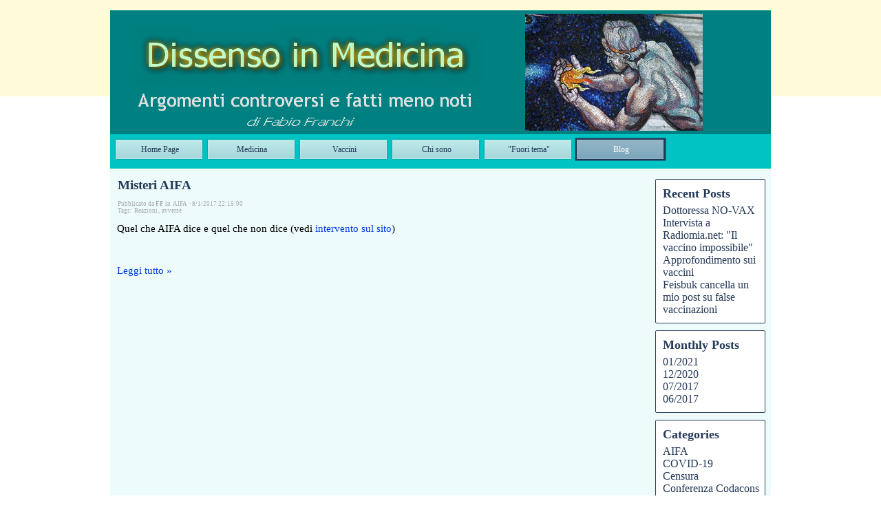

--- FILE ---
content_type: text/html
request_url: https://www.dissensomedico.it/blog/?tag=Reazioni
body_size: 18818
content:
<!DOCTYPE html><!-- HTML5 -->
<html prefix="og: http://ogp.me/ns#" lang="it-IT" dir="ltr">
	<head>
		<title>Reazioni - Blog Dissenso in Medicina - Dissenso in medicina</title>
		<meta charset="utf-8" />
		<!--[if IE]><meta http-equiv="ImageToolbar" content="False" /><![endif]-->
		<meta name="author" content="Fabio Franchi" />
		<meta name="generator" content="Incomedia WebSite X5 Evolution 12.0.10.32 - www.websitex5.com" />
		<meta name="description" content="Reazioni" />
		<meta name="viewport" content="width=device-width, initial-scale=1" />
		<link rel="icon" href="../favicon.png?12-0-10-32-637483795053839595" type="image/png" />
		<link rel="stylesheet" type="text/css" href="../style/reset.css?12-0-10-32" media="screen,print" />
		<link rel="stylesheet" type="text/css" href="../style/print.css?12-0-10-32" media="print" />
		<link rel="stylesheet" type="text/css" href="../style/style.css?12-0-10-32" media="screen,print" />
		<link rel="stylesheet" type="text/css" href="../style/template.css?12-0-10-32" media="screen" />
		<link rel="stylesheet" type="text/css" href="../style/menu.css?12-0-10-32" media="screen" />
		<!--[if lt IE 9]><link rel="stylesheet" type="text/css" href="../style/menu_ie.css?12-0-10-32" media="screen" /><![endif]-->
		<!--[if lte IE 7]><link rel="stylesheet" type="text/css" href="../style/ie.css?12-0-10-32" media="screen" /><![endif]-->
		<link rel="stylesheet" type="text/css" href="style.css?12-0-10-32" />
		<link rel="alternate" type="application/rss+xml" title="Blog Dissenso in Medicina" href="../blog/x5feed.php" />
		
		<script type="text/javascript" src="../res/jquery.js?12-0-10-32"></script>
		<script type="text/javascript" src="../res/x5engine.js?12-0-10-32" data-files-version="12-0-10-32"></script>
		
		
		
		<script type="text/javascript">
			x5engine.settings.currentPath = '../';
			x5engine.boot.push(function () { x5engine.utils.checkBrowserCompatibility(); });
		</script>
		
	</head>
	<body>
		<div id="imHeaderBg"></div>
		<div id="imFooterBg"></div>
		<div id="imPage">
			<div id="imHeader">
				<h1 class="imHidden">Reazioni - Blog Dissenso in Medicina - Dissenso in medicina</h1>
				
			</div>
			<a class="imHidden" href="#imGoToCont" title="Salta il menu di navigazione">Vai ai contenuti</a>
			<a id="imGoToMenu"></a><p class="imHidden">Menu principale:</p>
			<div id="imMnMnGraphics"></div>
			<div id="imMnMn" class="auto">
				<div class="hamburger-site-background menu-mobile-hidden"></div><div class="hamburger-button"><div><div><div class="hamburger-bar"></div><div class="hamburger-bar"></div><div class="hamburger-bar"></div></div></div></div><div class="hamburger-menu-background-container"><div class="hamburger-menu-background menu-mobile-hidden"><div class="hamburger-menu-close-button"><span>&times;</span></div></div></div>
				<ul class="auto menu-mobile-hidden">
					<li id="imMnMnNode0" class=" imPage">
						<a href="../index.html">
							<span class="imMnMnFirstBg">
								<span class="imMnMnTxt"><span class="imMnMnImg"></span><span class="imMnMnTextLabel">Home Page</span></span>
							</span>
						</a>
					</li><li id="imMnMnNode59" class=" imLevel">
						<span class="imMnMnFirstBg">
							<span class="imMnMnLevelImg"></span><span class="imMnMnTxt"><span class="imMnMnImg"></span><span class="imMnMnTextLabel">Medicina</span></span>
						</span>
				<div class="auto" style="width: 154px;"><ul>
				<li id="imMnMnNode10" class="imMnMnFirst imLevel">
						<span class="imMnMnBorder">
							<span class="imMnMnLevelImg"></span><span class="imMnMnTxt"><span class="imMnMnImg"></span><span class="imMnMnTextLabel">Mal. Infettive e non</span></span>
						</span>
				<ul class="auto">
					<li id="imMnMnNode31" class="imMnMnFirst imPage">
						<a href="../zika-microcefalia.html">
							<span class="imMnMnBorder">
								<span class="imMnMnTxt"><span class="imMnMnImg"></span><span class="imMnMnTextLabel">Zika microcefalia</span></span>
							</span>
						</a>
					</li><li id="imMnMnNode32" class="imMnMnLast imPage">
						<a href="../la-nascita-dei-cdc.html">
							<span class="imMnMnBorder">
								<span class="imMnMnTxt"><span class="imMnMnImg"></span><span class="imMnMnTextLabel">La nascita dei CDC</span></span>
							</span>
						</a>
					</li></ul></li>
				<li id="imMnMnNode6" class="imMnMnFirst imLevel">
						<span class="imMnMnBorder">
							<span class="imMnMnTxt"><span class="imMnMnImg"></span><span class="imMnMnTextLabel">HIV-AIDS</span></span>
						</span>
				</li>
				<li id="imMnMnNode73" class=" imLevel">
						<span class="imMnMnBorder">
							<span class="imMnMnTxt"><span class="imMnMnImg"></span><span class="imMnMnTextLabel">Cancro</span></span>
						</span>
				</li>
				</ul></div></li>
				<li id="imMnMnNode14" class=" imLevel">
						<span class="imMnMnFirstBg">
							<span class="imMnMnLevelImg"></span><span class="imMnMnTxt"><span class="imMnMnImg"></span><span class="imMnMnTextLabel">Vaccini</span></span>
						</span>
				<div class="auto" style="width: 154px;"><ul>
				<li id="imMnMnNode66" class="imMnMnFirst imPage">
						<a href="../deontologia-2016.html">
							<span class="imMnMnBorder">
								<span class="imMnMnTxt"><span class="imMnMnImg"></span><span class="imMnMnTextLabel">Deontologia 2016</span></span>
							</span>
						</a>
					</li><li id="imMnMnNode67" class="imMnMnFirst imPage">
						<a href="../misteri-aifa.html">
							<span class="imMnMnBorder">
								<span class="imMnMnTxt"><span class="imMnMnImg"></span><span class="imMnMnTextLabel">Misteri AIFA</span></span>
							</span>
						</a>
					</li><li id="imMnMnNode76" class="imMnMnFirst imPage">
						<a href="../burioni-s-opinions.html">
							<span class="imMnMnBorder">
								<span class="imMnMnTxt"><span class="imMnMnImg"></span><span class="imMnMnTextLabel">Burioni&#39;s opinions</span></span>
							</span>
						</a>
					</li><li id="imMnMnNode77" class="imMnMnFirst imPage">
						<a href="../vax-marketing.html">
							<span class="imMnMnBorder">
								<span class="imMnMnTxt"><span class="imMnMnImg"></span><span class="imMnMnTextLabel">Vax Marketing</span></span>
							</span>
						</a>
					</li><li id="imMnMnNode83" class="imMnMnFirst imPage">
						<a href="../piazza-pulita.html">
							<span class="imMnMnBorder">
								<span class="imMnMnTxt"><span class="imMnMnImg"></span><span class="imMnMnTextLabel">Piazza pulita</span></span>
							</span>
						</a>
					</li><li id="imMnMnNode85" class="imMnMnFirst imPage">
						<a href="../greggi-e-pecore.html">
							<span class="imMnMnBorder">
								<span class="imMnMnTxt"><span class="imMnMnImg"></span><span class="imMnMnTextLabel">Greggi e pecore</span></span>
							</span>
						</a>
					</li><li id="imMnMnNode88" class="imMnMnFirst imPage">
						<a href="../adiuvanti--dosi-sicure--.html">
							<span class="imMnMnBorder">
								<span class="imMnMnTxt"><span class="imMnMnImg"></span><span class="imMnMnTextLabel">Adiuvanti: dosi sicure??</span></span>
							</span>
						</a>
					</li><li id="imMnMnNode84" class=" imLevel">
						<span class="imMnMnBorder">
							<span class="imMnMnLevelImg"></span><span class="imMnMnTxt"><span class="imMnMnImg"></span><span class="imMnMnTextLabel">Per malattia</span></span>
						</span>
				<ul class="auto">
					<li id="imMnMnNode11" class="imMnMnFirst imPage">
						<a href="../influenza--.html">
							<span class="imMnMnBorder">
								<span class="imMnMnTxt"><span class="imMnMnImg"></span><span class="imMnMnTextLabel">Influenza -</span></span>
							</span>
						</a>
					</li><li id="imMnMnNode86" class="imMnMnMiddle imPage">
						<a href="../hpv.html">
							<span class="imMnMnBorder">
								<span class="imMnMnTxt"><span class="imMnMnImg"></span><span class="imMnMnTextLabel">HPV</span></span>
							</span>
						</a>
					</li><li id="imMnMnNode87" class="imMnMnLast imPage">
						<a href="../hiv.html">
							<span class="imMnMnBorder">
								<span class="imMnMnTxt"><span class="imMnMnImg"></span><span class="imMnMnTextLabel">HIV</span></span>
							</span>
						</a>
					</li></ul></li>
				</ul></div></li>
				<li id="imMnMnNode61" class=" imLevel">
						<span class="imMnMnFirstBg">
							<span class="imMnMnLevelImg"></span><span class="imMnMnTxt"><span class="imMnMnImg"></span><span class="imMnMnTextLabel">Chi sono</span></span>
						</span>
				<div class="auto" style="width: 154px;"><ul>
				<li id="imMnMnNode65" class="imMnMnFirst imPage">
						<a href="../curriculum.html">
							<span class="imMnMnBorder">
								<span class="imMnMnTxt"><span class="imMnMnImg"></span><span class="imMnMnTextLabel">Curriculum</span></span>
							</span>
						</a>
					</li><li id="imMnMnNode89" class="imMnMnFirst imPage">
						<a href="../pubblicazioni-principali.html">
							<span class="imMnMnBorder">
								<span class="imMnMnTxt"><span class="imMnMnImg"></span><span class="imMnMnTextLabel">Pubblicazioni principali</span></span>
							</span>
						</a>
					</li><li id="imMnMnNode90" class=" imPage">
						<a href="../covid-catastrofe.html">
							<span class="imMnMnBorder">
								<span class="imMnMnTxt"><span class="imMnMnImg"></span><span class="imMnMnTextLabel">COVID Catastrofe</span></span>
							</span>
						</a>
					</li></ul></div></li>
				<li id="imMnMnNode62" class=" imLevel">
						<span class="imMnMnFirstBg">
							<span class="imMnMnLevelImg"></span><span class="imMnMnTxt"><span class="imMnMnImg"></span><span class="imMnMnTextLabel">&quot;Fuori tema&quot;</span></span>
						</span>
				<div class="auto" style="width: 154px;"><ul>
				<li id="imMnMnNode64" class="imMnMnFirst imPage">
						<a href="../annessione-tedesca.html">
							<span class="imMnMnBorder">
								<span class="imMnMnTxt"><span class="imMnMnImg"></span><span class="imMnMnTextLabel">Annessione tedesca</span></span>
							</span>
						</a>
					</li><li id="imMnMnNode82" class=" imPage">
						<a href="../liberta-part-time.html">
							<span class="imMnMnBorder">
								<span class="imMnMnTxt"><span class="imMnMnImg"></span><span class="imMnMnTextLabel">Libertà part-time</span></span>
							</span>
						</a>
					</li></ul></div></li>
				<li id="imMnMnNode63" class="imLevel imMnMnCurrent">
				<a href="../blog/index.php" onclick="return x5engine.utils.location('../blog/index.php', null, false)">		<span class="imMnMnFirstBg">
							<span class="imMnMnTxt"><span class="imMnMnImg"></span><span class="imMnMnTextLabel">Blog</span></span>
						</span>
				</a></li>
				</ul>
			</div>
			<div id="imContentGraphics"></div>
			<div id="imContent">
				<a id="imGoToCont"></a>
				<div id="imBlogContent" itemscope itemType="http://schema.org/BlogPosting"><h2 class="imPgTitle" style="display: block;" itemprop="headline"><a href="?id=f1fs8o4a">Misteri AIFA</a></h2>
<div class="imBreadcrumb" style="display: block;"><span>Pubblicato da <span itemprop="author"><span itemscope itemtype="http://schema.org/Person"><strong itemprop="name">FF</strong></span></span></span> in <a href="?category=AIFA" target="_blank" rel="nofollow"><span itemprop="about">AIFA</span></a> &middot; <span itemprop="datePublished" content="8/1/2017 22:15:00">8/1/2017 22:15:00</span><br />Tags: <a href="?tag=Reazioni">Reazioni</a>,&nbsp;<a href="?tag=avverse">avverse</a></div>
<div class="imBlogPostBody" itemprop="articleBody">
<div id="imBlogPost_f1fs8o4a">Quel che AIFA dice e quel che non dice (vedi <a href="http://www.dissensomedico.it/misteri-aifa.html " target="_blank" class="imCssLink">intervento sul sito</a>)<div style="clear: both;"><!-- clear floated images --></div></div><br /><br /></div>
<div class="imBlogPostRead"><a class="imCssLink" href="?id=f1fs8o4a">Leggi tutto &raquo;</a></div>
<div style="text-align: center;"></div></div>
<div id="imBlogSidebar">
	<div class="imBlogBlock" id="imBlogBlock0">
		<div style="margin: 10px 0 10px 10px; width: 140px;">
			<div class="imBlogBlockTitle">Recent Posts</div>
<ul><li><a href="?id=x8ii51jt">Dottoressa NO-VAX</a></li><li><a href="?id=wj7b6z58">Intervista a Radiomia.net: "Il vaccino impossibile"</a></li><li><a href="?id=g6q90of2">Approfondimento sui vaccini</a></li><li><a href="?id=y88r07b1">Feisbuk cancella un mio post su false vaccinazioni</a></li></ul>		</div>
	</div>
	<div class="imBlogBlock" id="imBlogBlock1">
		<div style="margin: 10px 0 10px 10px; width: 140px;">
			<div class="imBlogBlockTitle">Monthly Posts</div>
<ul><li><a href="?month=202101">01/2021</a></li><li><a href="?month=202012">12/2020</a></li><li><a href="?month=201707">07/2017</a></li><li><a href="?month=201706">06/2017</a></li></ul>		</div>
	</div>
	<div class="imBlogBlock" id="imBlogBlock2">
		<div style="margin: 10px 0 10px 10px; width: 140px;">
			<div class="imBlogBlockTitle">Categories</div>
<ul><li><a href="?category=AIFA">AIFA</a></li><li><a href="?category=COVID-19">COVID-19</a></li><li><a href="?category=Censura">Censura</a></li><li><a href="?category=Conferenza+Codacons">Conferenza Codacons</a></li></ul>		</div>
	</div>
	<div class="imBlogBlock" id="imBlogBlock3">
		<div style="margin: 10px 0 10px 10px; width: 140px;">
			<div class="imBlogBlockTitle">Clouds</div>
			<span class="imBlogCloudItem" style="font-size: 1.03em;">
				<a href="?category=collusione" style="font-size: 1.03em;">collusione</a>
			</span>
			<span class="imBlogCloudItem" style="font-size: 1.03em;">
				<a href="?category=Zika" style="font-size: 1.03em;">Zika</a>
			</span>
			<span class="imBlogCloudItem" style="font-size: 1.03em;">
				<a href="?category=Censura" style="font-size: 1.03em;">Censura</a>
			</span>
			<span class="imBlogCloudItem" style="font-size: 1.03em;">
				<a href="?category=morbillo" style="font-size: 1.03em;">morbillo</a>
			</span>
			<span class="imBlogCloudItem" style="font-size: 1.10em;">
				<a href="?category=Conferenza+stampa" style="font-size: 1.10em;">Conferenza stampa</a>
			</span>
			<span class="imBlogCloudItem" style="font-size: 1.03em;">
				<a href="?category=eutanasia" style="font-size: 1.03em;">eutanasia</a>
			</span>
			<span class="imBlogCloudItem" style="font-size: 1.03em;">
				<a href="?category=Eventi+avversi" style="font-size: 1.03em;">Eventi avversi</a>
			</span>
			<span class="imBlogCloudItem" style="font-size: 1.03em;">
				<a href="?category=Confronto+alla+dispari" style="font-size: 1.03em;">Confronto alla dispari</a>
			</span>
			<span class="imBlogCloudItem" style="font-size: 1.03em;">
				<a href="?category=effetto+gregge" style="font-size: 1.03em;">effetto gregge</a>
			</span>
			<span class="imBlogCloudItem" style="font-size: 1.03em;">
				<a href="?category=vaccini" style="font-size: 1.03em;">vaccini</a>
			</span>
			<span class="imBlogCloudItem" style="font-size: 1.03em;">
				<a href="?category=falsit%C3%A0" style="font-size: 1.03em;">falsità</a>
			</span>
			<span class="imBlogCloudItem" style="font-size: 1.03em;">
				<a href="?category=psicologia" style="font-size: 1.03em;">psicologia</a>
			</span>
			<span class="imBlogCloudItem" style="font-size: 1.03em;">
				<a href="?category=Vaccini%2C+no+vax%2C+dottoressa+Balanzoni" style="font-size: 1.03em;">Vaccini, no vax, dottoressa Balanzoni</a>
			</span>
			<span class="imBlogCloudItem" style="font-size: 1.03em;">
				<a href="?category=Piano+vaccinale" style="font-size: 1.03em;">Piano vaccinale</a>
			</span>
			<span class="imBlogCloudItem" style="font-size: 1.10em;">
				<a href="?category=AIFA" style="font-size: 1.10em;">AIFA</a>
			</span>
			<span class="imBlogCloudItem" style="font-size: 1.03em;">
				<a href="?category=HPV" style="font-size: 1.03em;">HPV</a>
			</span>
			<span class="imBlogCloudItem" style="font-size: 1.03em;">
				<a href="?category=Conferenza+Codacons" style="font-size: 1.03em;">Conferenza Codacons</a>
			</span>
			<span class="imBlogCloudItem" style="font-size: 1.03em;">
				<a href="?category=Post+su+Facebook" style="font-size: 1.03em;">Post su Facebook</a>
			</span>
			<span class="imBlogCloudItem" style="font-size: 1.10em;">
				<a href="?category=influenza" style="font-size: 1.10em;">influenza</a>
			</span>
			<span class="imBlogCloudItem" style="font-size: 1.10em;">
				<a href="?category=Roberto+Burioni" style="font-size: 1.10em;">Roberto Burioni</a>
			</span>
			<span class="imBlogCloudItem" style="font-size: 1.03em;">
				<a href="?category=Conferenza+Tommaseo" style="font-size: 1.03em;">Conferenza Tommaseo</a>
			</span>
			<span class="imBlogCloudItem" style="font-size: 1.25em;">
				<a href="?category=COVID-19" style="font-size: 1.25em;">COVID-19</a>
			</span>
			<span class="imBlogCloudItem" style="font-size: 1.03em;">
				<a href="?category=HIV%2FAIDS" style="font-size: 1.03em;">HIV/AIDS</a>
			</span>
		</div>
	</div>
</div>
				<div class="imClear"></div>
			</div>
			<div id="imFooter">
				
				<div class="search_form imTemplateContent" style="position: absolute; top: 29px; left: 352px; width: 254px;"><form id="imSearch_6" action="../imsearch.php" method="get" style="white-space: nowrap"><fieldset><input type="text" name="search" value="" style="width: 168px; line-height: 24px; font: normal normal normal 10pt 'Tahoma'; color: #000000; background-color: #FFFFFF; background-image: url('../res/imsearch.png'); background-position: 2px center; background-repeat: no-repeat; padding: 3px 3px 3px 21px; margin: 0; border: 1px solid #000000; vertical-align: middle; border-top-left-radius: 5px; border-top-right-radius: 5px; border-bottom-left-radius: 5px; border-bottom-right-radius: 5px;" /><span onclick="$('#imSearch_6').submit();" style="height: 24px; font: normal normal normal 10pt 'Tahoma'; color: #000000; color: #000000; background-color: #D3D3D3; margin-left: 6px; padding: 3px 6px 3px 6px; border: 1px solid #000000; vertical-align: middle; cursor: pointer; border-top-left-radius: 5px; border-top-right-radius: 5px; border-bottom-left-radius: 5px; border-bottom-right-radius: 5px;">Search</span></fieldset></form></div>
				<div class="imTemplateContent" style="position: absolute; top: 5px; left: 673px; width: 265px; height: 68px; overflow: hidden;"><b><i>Info personali</i></b></div>
				<div class="imTemplateContent" style="position: absolute; top: 6px; left: 215px; width: 100px; height: 67px; overflow: hidden;"><div class="fb-like" data-href="http://www.dissensomedico.it/" data-layout="box_count" data-action="like" data-show-faces="true" data-share="true"></div></div>
				<div id="imFooterResponsiveContent">Copyright 2016. All rights reserved.</div>
			</div>
		</div>
		<span class="imHidden"><a href="#imGoToCont" title="Rileggi i contenuti della pagina">Torna ai contenuti</a> | <a href="#imGoToMenu" title="Naviga ancora nella pagina">Torna al menu</a></span>
		
		<noscript class="imNoScript"><div class="alert alert-red">Per poter utilizzare questo sito è necessario attivare JavaScript.</div></noscript>
	</body>
</html>


--- FILE ---
content_type: text/css
request_url: https://www.dissensomedico.it/style/style.css?12-0-10-32
body_size: 2591
content:
.imClear{visibility:hidden;clear:both;border:0;margin:0;padding:0}.imHidden{display:none}.imCaptFrame{vertical-align:middle}.imAlertMsg{padding:10px;font:10pt "Trebuchet MS";text-align:center;color:#000;background-color:#fff;border:1px solid}.alert{padding:5px 7px;margin:5px 0 10px 0;border-radius:5px;border:1px solid;font:inherit}.alert-red{color:#ff6565;border-color:#ff6565;background-color:#fcc}.alert-green{color:#46543b;border-color:#8da876;background-color:#d5ffb3}.text-right{text-align:right}.text-center{text-align:center}.vertical-middle,tr.vertical-middle td{vertical-align:middle}#imContent{font:normal normal normal 11pt 'Tahoma';color:#000000;background-color:transparent;text-align:left;text-decoration:none;}.text-tab-content{text-align:left}#imPgTitle,#imPgTitle a,.imPgTitle,.imPgTitle a{padding-top:2px;padding-bottom:2px;margin:5px 0;font:normal normal bold 14pt 'Verdana';color:#253A58;background-color:transparent;text-align:left;text-decoration:none}#imPgTitle,.imPgTitle{border-width:1px;border-style:solid;border-color:transparent transparent transparent transparent}#imPgTitle.imTitleMargin,.imPgTitle.imTitleMargin{margin-left:6px;margin-right:6px}.imBreadcrumb,#imBreadcrumb{display:none}.imBreadcrumb,.imBreadcrumb a,#imBreadcrumb,#imBreadcrumb a{padding-top:2px;padding-bottom:2px;font:normal normal normal 7pt 'Tahoma';color:#A9A9A9;background-color:transparent;text-align:left;text-decoration:none;border-width:1px;border-style:solid;border-color:transparent transparent transparent transparent}.imBreadcrumb a,.imBreadcrumb a:link,.imBreadcrumb a:hover,.imBreadcrumb a:visited,.imBreadcrumb a:active{color:#A9A9A9}.imCssLink:link,.imCssLink{background-color:transparent;color:#003CEC;text-decoration:none}.imCssLink:visited{background-color:transparent;color:#B9008B;text-decoration:none}.imCssLink:hover,.imCssLink:active,.imCssLink:hover,.imCssLink:active{background-color:transparent;color:#0030BF;text-decoration:underline}.imAbbr:link{background-color:transparent;color:#003CEC;text-decoration:none}.imAbbr:visited{background-color:transparent;color:#B9008B;text-decoration:none}.imAbbr:hover,.imAbbr:active{background-color:transparent;color:#0030BF;border-bottom:1px dotted #0030BF;text-decoration:none}#imBtMn{display:none}input[type=text],input[type=password],textarea,#imCartContainer .userForm select{font:inherit;border:1px solid #A9A9A9;background-color:#FFFFFF;color:#000000;border-top-left-radius:2px;border-top-right-radius:2px;border-bottom-left-radius:2px;border-bottom-right-radius:2px;padding-left:1px;padding-right:1px}textarea{resize:none}input[type=button],input[type=submit],input[type=reset]{padding:4px 8px;cursor:pointer;font:inherit;border:1px solid #253A58;background-color:#567EB6;color:#FFFFFF;border-top-left-radius:2px;border-top-right-radius:2px;border-bottom-left-radius:2px;border-bottom-right-radius:2px;box-sizing:content-box}.search_form input{border-radius:0}.imNoScript{position:absolute;top:5px;left:5%;width:90%;font:normal normal normal 11pt 'Tahoma';text-align:left;text-decoration:none}.imTip{z-index:100201;background-color:#FFFFFF;border-top:1px solid #253A58;border-right:1px solid #253A58;border-bottom:1px solid #253A58;border-left:1px solid #253A58;font:normal normal normal 9pt 'Tahoma';color:#253A58;background-color:#FFFFFF;text-align:center;text-decoration:none;margin:0 auto;padding:10px;position:absolute;border-radius:5px 5px 5px 5px;box-shadow:1px 1px 1px 0 #808080}.imTipArrowBorder{border-color:#253A58;border-style:solid;border-width:10px;height:0;width:0;position:absolute}.imTipArrow{border-color:#FFFFFF;border-style:solid;border-width:10px;height:0;width:0;position:absolute}.imReverseArrow{border-color:#253A58;border-style:solid;border-width:10px;height:0;width:0;position:absolute;top:-20px;left:30px}.imTip img{margin-bottom:6px}#imDatePicker{position:absolute;width:230px;padding:5px;background-color:white;font-family:Arial;border:1px solid #888}#imDatePicker table{border-collapse:collapse;margin-left:auto;margin-right:auto}#imDatePicker #imDPHead{padding:10px;line-height:20px;height:20px;display:block;text-align:center;border:1px solid #aaaaaa;background-color:#c1cbd5}#imDatePicker #imDPMonth{text-align:center;padding:3px 30px 3px 30px;font-size:12px;font-weight:bold}#imDatePicker .day{background-color:#fff;text-align:center;border:1px solid #aaa;vertical-align:middle;width:30px;height:20px;font-size:10px;cursor:pointer}#imDatePicker .selDay{background-color:rgb(255,240,128)}#imDatePicker .day:hover{background:#fff}#imDatePicker .imDPhead{cursor:default;font-size:12px;text-align:center;height:25px;vertical-align:middle}#imDatePicker #imDPleft,#imDatePicker #imDPright{display:inline;cursor:pointer;font-weight:bold}#imGuiPopUp{padding:10px;position:fixed;background-color:#000000;border-top:1px solid #000000;border-right:1px solid #000000;border-bottom:1px solid #000000;border-left:1px solid #000000;font:normal normal normal 9pt 'Tahoma';color:#000000;background-color:#FFFFFF;text-align:left;text-decoration:none;}.imGuiButton{margin-top:20px;margin-left:auto;margin-right:auto;text-align:center;width:80px;cursor:pointer;background-color:#444;color:white;padding:5px;font-size:14px;font-family:Arial}#imGuiPopUpBg{position:fixed;top:0;left:0;right:0;bottom:0;background-color:#000000}.alertbox{cursor:default;text-align:center;padding:0}.alertbox .close-button{cursor:pointer;position:absolute;top:2px;right:2px;font-weight:bold;cursor:pointer;font-family:Tahoma}.alertbox .target-image{cursor:pointer;margin:0 auto}.splashbox{position:fixed;padding:0;background-color:transparent;border:none}.splashbox img{cursor:pointer}.splashbox .imClose{position:absolute;top:-10px;right:-10px}#imWebSiteX5Adv{position:absolute;top:0;right:0;z-index:1500;overflow:hidden}#imWebSiteX5AdvObj{position:relative}#welcome-flags{margin:0 auto;text-align:center}#welcome-flags div{display:inline-block;margin:10px}#welcome-mediaplayertarget{overflow:hidden}.imLogin{display:block;width:100%;max-width:250px;margin:0 auto;}.imLogin input[type=text],.imLogin input[type=password]{width:97%}.imLogin .imLoginBlock{margin-bottom:10px}#imLoginDescription{margin:0 5px 20px 5px}#imLoginError{color:red}.imLogoutLink{color:inherit}#imPgTitle.searchPageTitle{margin-left:5px;margin-right:5px}@media (min-width:960px){#imSearchContent{width:798px;padding:20px 0}#imSearchSideBar{width:133px;padding:20px 0}#imSearchSideBar li{display:block;width:100%}}@media (max-width:959px) and (min-width:720px){#imSearchContent{width:100%;padding:20px 0}#imSearchSideBar{width:100%;text-align:center}#imSearchSideBar li{display:inline-block;width:auto;margin-right:5px}}@media (max-width:719px) and (min-width:480px){#imSearchContent{width:100%;padding:20px 0}#imSearchSideBar{width:100%;text-align:center}#imSearchSideBar li{display:inline-block;width:auto;margin-right:5px}}@media (max-width:479px){#imSearchContent{width:100%;padding:20px 0}#imSearchSideBar{width:100%;text-align:center}#imSearchSideBar li{display:inline-block;width:auto;margin-right:5px}}.imSLabel{padding:10px 0}#imSearchSideBar ul{border-top:0 solid #808080;border-bottom:0 solid #808080;border-left:0 solid #808080;border-right:0 solid #808080}#imSearchSideBar li{margin-bottom:0;background-color:#FFFFFF;border-bottom:1px solid #A9A9A9}#imSearchSideBar .imPgMnFirst{border:none}#imSearchSideBar .imScMnTxt{display:block;padding:6px 15px;text-decoration:none;font:normal normal 10pt 'Tahoma';color:#000000}#imSearchSideBar li:hover{background-color:#253A58;cursor:pointer}#imSearchSideBar li:hover a,#imSearchSideBar li:hover .imScMnTxt{cursor:pointer;text-decoration:none;color:#FFFFFF;font-style:normal;font-weight:normal}.imScMnTxt a{display:block;width:100%}#imSearchSideBar .imPgMnSeparator a,#imSearchSideBar .imPgMnSeparator .imScMnTxt,#imSearchSideBar .imPgMnSeparator:hover a,#imSearchSideBar .imPgMnSeparator .imScMnTxt{cursor:auto;background-color:#FFFFFF;text-decoration:none;color:#253A58;font-style:normal;font-weight:bold}#imSearchSideBar li:hover.imPgMnSeparator{cursor:auto;background-color:#FFFFFF}#imSearchSideBar ul a,#imSearchSideBar ul a:hover,#imSearchSideBar ul a:visited{font:inherit;color:inherit;text-align:inherit;text-decoration:none}.imPageSearchField{text-align:center}.imPageSearchField .search_field{border:1px solid black;background-color:white;font:inherit}.imSearchLink{margin-top:5px}.imSearchPageResult,.imSearchBlogResult{margin:0 0 20px 0}.imSearchProductResult{margin:0 0 30px 0}#imSearchResults .imSearchCount{text-decoration:none;font-weight:normal}#imSearchResults h3{color:inherit;margin-bottom:5px;font-size:1.2em;text-decoration:underline;font-weight:normal}#imSearchResults h3 a,#imSearchResults h3 a:hover,#imSearchResults h3 a:visited{color:inherit}#imSearchResults .imProductImage{display:inline-block;width:20%;text-align:center;vertical-align:top}#imSearchResults .imProductImage img{max-width:100%}#imSearchResults .imProductTitle img{margin-left:10px}#imSearchResults .imProductTitle{margin-bottom:10px}#imSearchResults .imProductDescription{display:inline-block;width:80%}#imSearchResults .imProductDescription > *{padding-right:10px;padding-left:10px}.imSearchImageResultContent{float:left;width:50%}.imSearchImageResult{clear:none;float:left;width:50%}.imSearchImageResult img{border-width:0;width:94%;padding-left:3%;padding-right:3%;float:left}.imSearchVideoResultContent{float:left;width:50%}.imSearchVideoResult{clear:none;float:left;width:50%}.imSearchVideoResult img{border-width:0;width:94%;padding-left:3%;padding-right:3%;float:left}.imSearchVideoDuration{margin-top:5px;clear:both;display:block;text-decoration:none;color:gray;font-weight:normal}.imSiteMap li{padding:5px 0 5px 20px}.imSiteMap img{vertical-align:text-bottom}.prt_field{display:none}.topic-summary{margin:10px auto 20px auto;text-align:center}.topic-form{text-align:left;margin-bottom:30px}.topic-comment{margin:0 0 10px 0;padding:5px 0;border-bottom:1px dotted #000000}.topic-comments-count{font-weight:bold;margin:10px 0 7px}.topic-comments-user{margin-bottom:5px;margin-right:5px;font-weight:bold}.topic-comments-abuse{margin:5px 0 0 0;border:none;padding:3px 0 0 0;text-align:right}.topic-comments-abuse img{margin-left:3px;vertical-align:middle}.topic-comments-date{margin-bottom:5px}.imCaptFrame{position:absolute;float:right;margin:0;padding:0;top:5px}.topic-form-row{position:relative;clear:both;padding-top:5px}.topic-star-container-big,.topic-star-container-small{display:inline-block;position:relative;background-repeat:repeat-x;background-position:left top}.topic-star-container-big{width:160px;height:34px}.topic-star-container-small{width:80px;height:16px}.topic-star-fixer-big,.topic-star-fixer-small{display:block;position:absolute;top:0;left:0;background-repeat:repeat-x;background-position:left top}.topic-star-fixer-big{height:34px}.topic-star-fixer-small{height:16px}.topic-pagination{text-align:center;margin:7px 0}.variable-star-rating{cursor:pointer}#media-query-to-js{position:absolute;display:none}@media (min-width:960px){#media-query-to-js{width:960px}}@media (max-width:959px) and (min-width:720px){#media-query-to-js{width:720px}}@media (max-width:719px) and (min-width:480px){#media-query-to-js{width:480px}}@media (max-width:479px){#media-query-to-js{width:0}}@media all and (min-width:1px){.media-test{position:absolute}}.browser-comp-message{position:fixed;top:0;bottom:0;left:0;right:0;z-index:10600;background-color:#eee}.browser-comp-message div{width:500px;margin:30px auto;padding:20px;border:1px solid #bbb;background-color:white}.browser-comp-message p{margin-bottom:20px}.x5captcha-wrap{text-align:center;box-sizing:border-box;width:100%;padding-right:10px}.x5captcha-wrap label{padding:0}.x5captcha-wrap input{width:120px}.captcha-container{display:block;margin:3px auto 2px auto;width:120px;height:24px;border:1px solid #BBBBBB}

--- FILE ---
content_type: text/css
request_url: https://www.dissensomedico.it/style/template.css?12-0-10-32
body_size: 605
content:
html { position: relative; margin: 0; padding: 0; background-color: #FFFFFF; }
body { margin: 0; padding: 0; text-align: left; }
#imPage { margin: 15px auto 0px auto; width: 960px; position: relative; }
#imHeaderBg { position: absolute; left: 0; top: 0; height: 140px; width: 100%; background-color: #FFFAD7; }
#imHeader { margin-bottom: 50px; height: 180px; background-color: #008080; background-image: url('top.png'); background-position: top left; background-repeat: no-repeat; }
#imMnMn { position: absolute; top: 180px; left: 0; height: 40px; width: 950px; padding: 5px 5px 5px 5px; background-color: #00C4C4; }
#imMnMn > ul { text-align: left; }
#imMnMnGraphics { display: none; }
#imMnMn li { display: inline; }
#imContent { min-height: 520px; position: relative; width: 950px; padding: 5px 5px 5px 5px; }
#imContentGraphics { min-height: 520px; position: absolute; top: 230px; bottom: 80px; left: 0; width: 960px; background-color: #EDFCFB; }
#imFooterBg { position: absolute; left: 0; bottom: 0; height: 40px; width: 100%; background-color: #FEEB9E; }
#imFooter { position: relative; margin: 0 auto; height: 80px; width: 960px; background-color: #FEEB9E; background-image: url('bottom.png'); background-position: top left; background-repeat: no-repeat; }
#imFooterResponsiveContent { display: none; }
@media (max-width: 959px) {
	html { background-image: none; background-color: #FFFFFF; }
	#imPage { padding-top: 0; margin: 0px auto 0px auto; }
	#imHeaderBg { height: 100px; background-image: none; background-color: #FFFDEA; }
	#imHeader { margin-bottom: 50px; height: 104px; background-image: url('responsive-top.GIF'); background-position: left top; background-repeat: no-repeat; background-attachment: scroll; background-color: #008080; }
	#imMnMn { position: absolute; top: 104px; left: 0; height: 40px; padding: 5px 5px 5px 5px; background-image: none; background-color: #00BFBF; }
	#imMnMn > ul { text-align: left; }
	#imMnMnGraphics { display: none; }
	#imMnMn li { display: inline; }
	#imContent { min-height: 520px; padding: 5px 5px 5px 5px; }
	#imContentGraphics { min-height: 520px; top: 154px; bottom: 35px; left: 0; background-image: none; background-color: #F5FAFA; }
	#imFooterBg { height: 26px; width: 100%; background-image: none; background-color: #FFE79D; }
	#imFooter { min-height: 35px; height: auto; background-image: none; background-color: #FFDF80; }
	#imFooterResponsiveContent { display: inline-block; margin-top: 10px; margin-bottom: 10px; margin-left: 5px; margin-right: 5px; font: normal normal normal 9pt 'Tahoma'; color: #FFFFFF; background-color: transparent; text-align: left; text-decoration: none; }
	#imHeaderFlashBackground, #imFooterFlashBackground, .imTemplateContent, #imFooPad, #imBtMn, #imPgMn { display: none; }
}

@media  (max-width: 959px) and (min-width: 720px) {
	#imPage, #imContentGraphics, #imFooter { width: 720px; }
	#imMnMn { width: 710px; }
	#imContent { width: 710px; }
}

@media  (max-width: 719px) and (min-width: 480px) {
	#imPage, #imContentGraphics, #imFooter { width: 480px; }
	#imMnMn { width: 470px; }
	#imContent { width: 470px; }
}

@media  (max-width: 479px) {
	#imPage, #imMnMn, #imContent, #imContentGraphics, #imFooter { box-sizing: border-box; width: 100%; }
	#imMnMn { height: 50px; }
}


--- FILE ---
content_type: text/css
request_url: https://www.dissensomedico.it/blog/style.css?12-0-10-32
body_size: 4733
content:
#imBlogContent h2 a:hover { text-decoration: underline; }
#imBlogContent { float: left; margin-left: 5px; font: inherit; overflow: hidden; }
#imBlogSidebar { float: left; font: inherit; padding-left: 5px; }
.imBlogBlock { margin: 10px 0; overflow: hidden; }
.imBlogBlock ul { list-style:none; }
.imBlogBlock .imBlogCloudItem { margin-right: 5px; display: inline; }
.imBlogPostBody, .imBlogPostSummary { margin: 10px 0 0 0; }
.imBlogPostRead { margin: 10px 0; }
.imBlogBlockTitle { font-size: 1.1em; font-weight: bold; margin-bottom: 5px; }
.imBlogSeparator { margin: 10px 0 10px 0; border-bottom: 1px dotted gray; }
.imBlogSources { border-top: 1px solid #CCCCCC; padding-top: 5px; margin-top: 5px;}
.imBlogSources ul { margin: 5px 0 0 5px; }
#imBlogContent .topic-star-container-big { background-image: url('../images/star01-big-empty.png'); }
#imBlogContent .topic-star-fixer-big { background-image: url('../images/star01-big-full.png'); }
#imBlogContent .topic-star-container-small { background-image: url('../images/star01-small-empty.png'); }
#imBlogContent .topic-star-fixer-small { background-image: url('../images/star01-small-full.png'); }
#imBlogContent .imBreadcrumb { display: block; text-align: inherit; }
#imBlogBlock0 { border-top: 1px solid #253A58; border-left: 1px solid #253A58; border-bottom: 1px solid #253A58; border-right: 1px solid #253A58;  border-top-left-radius: 2px; border-top-right-radius: 2px; border-bottom-left-radius: 2px; border-bottom-right-radius: 2px;font: normal normal normal 12pt 'Tahoma'; color: #253A58; background-color: #FFFFFF; text-decoration: none; }
#imBlogBlock0 a, #imBlogBlock0 a:link, #imBlogBlock0 a:hover, #imBlogBlock0 a:visited { font: normal normal normal 12pt 'Tahoma'; color: #253A58; background-color: #FFFFFF; text-decoration: none; }
#imBlogBlock0 a:hover { text-decoration: underline; }
#imBlogBlock1 { border-top: 1px solid #253A58; border-left: 1px solid #253A58; border-bottom: 1px solid #253A58; border-right: 1px solid #253A58;  border-top-left-radius: 2px; border-top-right-radius: 2px; border-bottom-left-radius: 2px; border-bottom-right-radius: 2px;font: normal normal normal 12pt 'Tahoma'; color: #253A58; background-color: #FFFFFF; text-decoration: none; }
#imBlogBlock1 a, #imBlogBlock1 a:link, #imBlogBlock1 a:hover, #imBlogBlock1 a:visited { font: normal normal normal 12pt 'Tahoma'; color: #253A58; background-color: #FFFFFF; text-decoration: none; }
#imBlogBlock1 a:hover { text-decoration: underline; }
#imBlogBlock2 { border-top: 1px solid #253A58; border-left: 1px solid #253A58; border-bottom: 1px solid #253A58; border-right: 1px solid #253A58;  border-top-left-radius: 2px; border-top-right-radius: 2px; border-bottom-left-radius: 2px; border-bottom-right-radius: 2px;font: normal normal normal 12pt 'Tahoma'; color: #253A58; background-color: #FFFFFF; text-decoration: none; }
#imBlogBlock2 a, #imBlogBlock2 a:link, #imBlogBlock2 a:hover, #imBlogBlock2 a:visited { font: normal normal normal 12pt 'Tahoma'; color: #253A58; background-color: #FFFFFF; text-decoration: none; }
#imBlogBlock2 a:hover { text-decoration: underline; }
#imBlogBlock3 { border-top: 1px solid #253A58; border-left: 1px solid #253A58; border-bottom: 1px solid #253A58; border-right: 1px solid #253A58;  border-top-left-radius: 2px; border-top-right-radius: 2px; border-bottom-left-radius: 2px; border-bottom-right-radius: 2px;font: normal normal normal 12pt 'Tahoma'; color: #253A58; background-color: #FFFFFF; text-decoration: none; }
#imBlogBlock3 a, #imBlogBlock3 a:link, #imBlogBlock3 a:hover, #imBlogBlock3 a:visited { font: normal normal normal 12pt 'Tahoma'; color: #253A58; background-color: #FFFFFF; text-decoration: none; }
#imBlogBlock3 a:hover { text-decoration: underline; }
@media (min-width: 480px) {
	#imBlogBlock0 { width: 158px; }
	#imBlogBlock1 { width: 158px; }
	#imBlogBlock2 { width: 158px; }
	#imBlogBlock3 { width: 158px; }
	
}
@media  (max-width: 479px) {
	#imBlogBlock0 { box-sizing: border-box; width: 100%; }
	#imBlogBlock1 { box-sizing: border-box; width: 100%; }
	#imBlogBlock2 { box-sizing: border-box; width: 100%; }
	#imBlogBlock3 { box-sizing: border-box; width: 100%; }
	
}
@media (min-width: 960px) {
	#imBlogPost_x8ii51jt .image-0 { width: 507px; height: 502px; }
	
}
@media  (max-width: 959px) and (min-width: 720px) {
	#imBlogPost_x8ii51jt .image-0 { width: 507px; height: 502px; }
	
}
@media  (max-width: 719px) and (min-width: 480px) {
	#imBlogPost_x8ii51jt .image-0 { width: 310px; height: 307px; }
	
}
@media  (max-width: 479px) {
	#imBlogPost_x8ii51jt .image-0 { width: 100%; max-width: 507px; }
	
}
#imBlogPost_x8ii51jt ul { list-style: disc; margin: 0 8px; padding: 0px; overflow: hidden; }
#imBlogPost_x8ii51jt ul ul { list-style: square; padding: 0 0 0 20px; }
#imBlogPost_x8ii51jt ul ul ul { list-style: circle; }
#imBlogPost_x8ii51jt ul li { margin: 0 0 0 15px; padding: 0px; font-size: 9pt; line-height: 19px;}
#imBlogPost_x8ii51jt ol { list-style: decimal; margin: 0px 15px; padding: 0px; }
#imBlogPost_x8ii51jt ol ol { list-style: lower-alpha; padding: 0 0 0 20px; }
#imBlogPost_x8ii51jt ol li { margin: 0 0 0 15px; padding: 0px; font-size: 9pt; line-height: 19px;}
#imBlogPost_x8ii51jt blockquote { margin: 0 0 0 15px; padding: 0; border: none; }
#imBlogPost_x8ii51jt table { border: none; padding: 0; border-collapse: collapse; }
#imBlogPost_x8ii51jt table td { border: 1px solid black; word-wrap: break-word; padding: 4px 3px 4px 3px; margin: 0; vertical-align: middle; }
#imBlogPost_x8ii51jt p { margin: 0; padding: 0; }
#imBlogPost_x8ii51jt .inline-block { display: inline-block; }
#imBlogPost_x8ii51jt sup { vertical-align: super; font-size: smaller; }
#imBlogPost_x8ii51jt sub { vertical-align: sub; font-size: smaller; }
#imBlogPost_x8ii51jt img { border: none; margin: 0; vertical-align: text-bottom;}
#imBlogPost_x8ii51jt .fleft { float: left; vertical-align: baseline;}
#imBlogPost_x8ii51jt .fright { float: right; vertical-align: baseline;}
#imBlogPost_x8ii51jt img.fleft { margin-right: 15px; }
#imBlogPost_x8ii51jt img.fright { margin-left: 15px; }
#imBlogPost_x8ii51jt .imUl { text-decoration: underline; }
#imBlogPost_x8ii51jt .imVt { vertical-align: top; }
#imBlogPost_x8ii51jt .imVc { vertical-align: middle; }
#imBlogPost_x8ii51jt .imVb { vertical-align: bottom; }
#imBlogPost_wj7b6z58 ul { list-style: disc; margin: 0 8px; padding: 0px; overflow: hidden; }
#imBlogPost_wj7b6z58 ul ul { list-style: square; padding: 0 0 0 20px; }
#imBlogPost_wj7b6z58 ul ul ul { list-style: circle; }
#imBlogPost_wj7b6z58 ul li { margin: 0 0 0 15px; padding: 0px; font-size: 9pt; line-height: 19px;}
#imBlogPost_wj7b6z58 ol { list-style: decimal; margin: 0px 15px; padding: 0px; }
#imBlogPost_wj7b6z58 ol ol { list-style: lower-alpha; padding: 0 0 0 20px; }
#imBlogPost_wj7b6z58 ol li { margin: 0 0 0 15px; padding: 0px; font-size: 9pt; line-height: 19px;}
#imBlogPost_wj7b6z58 blockquote { margin: 0 0 0 15px; padding: 0; border: none; }
#imBlogPost_wj7b6z58 table { border: none; padding: 0; border-collapse: collapse; }
#imBlogPost_wj7b6z58 table td { border: 1px solid black; word-wrap: break-word; padding: 4px 3px 4px 3px; margin: 0; vertical-align: middle; }
#imBlogPost_wj7b6z58 p { margin: 0; padding: 0; }
#imBlogPost_wj7b6z58 .inline-block { display: inline-block; }
#imBlogPost_wj7b6z58 sup { vertical-align: super; font-size: smaller; }
#imBlogPost_wj7b6z58 sub { vertical-align: sub; font-size: smaller; }
#imBlogPost_wj7b6z58 img { border: none; margin: 0; vertical-align: text-bottom;}
#imBlogPost_wj7b6z58 .fleft { float: left; vertical-align: baseline;}
#imBlogPost_wj7b6z58 .fright { float: right; vertical-align: baseline;}
#imBlogPost_wj7b6z58 img.fleft { margin-right: 15px; }
#imBlogPost_wj7b6z58 img.fright { margin-left: 15px; }
#imBlogPost_wj7b6z58 .imUl { text-decoration: underline; }
#imBlogPost_wj7b6z58 .imVt { vertical-align: top; }
#imBlogPost_wj7b6z58 .imVc { vertical-align: middle; }
#imBlogPost_wj7b6z58 .imVb { vertical-align: bottom; }
#imBlogPost_g6q90of2 ul { list-style: disc; margin: 0 8px; padding: 0px; overflow: hidden; }
#imBlogPost_g6q90of2 ul ul { list-style: square; padding: 0 0 0 20px; }
#imBlogPost_g6q90of2 ul ul ul { list-style: circle; }
#imBlogPost_g6q90of2 ul li { margin: 0 0 0 15px; padding: 0px; font-size: 9pt; line-height: 19px;}
#imBlogPost_g6q90of2 ol { list-style: decimal; margin: 0px 15px; padding: 0px; }
#imBlogPost_g6q90of2 ol ol { list-style: lower-alpha; padding: 0 0 0 20px; }
#imBlogPost_g6q90of2 ol li { margin: 0 0 0 15px; padding: 0px; font-size: 9pt; line-height: 19px;}
#imBlogPost_g6q90of2 blockquote { margin: 0 0 0 15px; padding: 0; border: none; }
#imBlogPost_g6q90of2 table { border: none; padding: 0; border-collapse: collapse; }
#imBlogPost_g6q90of2 table td { border: 1px solid black; word-wrap: break-word; padding: 4px 3px 4px 3px; margin: 0; vertical-align: middle; }
#imBlogPost_g6q90of2 p { margin: 0; padding: 0; }
#imBlogPost_g6q90of2 .inline-block { display: inline-block; }
#imBlogPost_g6q90of2 sup { vertical-align: super; font-size: smaller; }
#imBlogPost_g6q90of2 sub { vertical-align: sub; font-size: smaller; }
#imBlogPost_g6q90of2 img { border: none; margin: 0; vertical-align: text-bottom;}
#imBlogPost_g6q90of2 .fleft { float: left; vertical-align: baseline;}
#imBlogPost_g6q90of2 .fright { float: right; vertical-align: baseline;}
#imBlogPost_g6q90of2 img.fleft { margin-right: 15px; }
#imBlogPost_g6q90of2 img.fright { margin-left: 15px; }
#imBlogPost_g6q90of2 .imUl { text-decoration: underline; }
#imBlogPost_g6q90of2 .imVt { vertical-align: top; }
#imBlogPost_g6q90of2 .imVc { vertical-align: middle; }
#imBlogPost_g6q90of2 .imVb { vertical-align: bottom; }
@media (min-width: 960px) {
	#imBlogPost_y88r07b1 .image-0 { width: 767px; height: 1546px; }
	#imBlogPost_y88r07b1 .image-1 { width: 767px; height: 433px; }
	#imBlogPost_y88r07b1 .image-2 { width: 767px; height: 442px; }
	#imBlogPost_y88r07b1 .image-3 { width: 767px; height: 478px; }
	#imBlogPost_y88r07b1 .image-4 { width: 686px; height: 644px; }
	#imBlogPost_y88r07b1 .image-5 { width: 767px; height: 575px; }
	#imBlogPost_y88r07b1 .image-6 { width: 518px; height: 398px; }
	
}
@media  (max-width: 959px) and (min-width: 720px) {
	#imBlogPost_y88r07b1 .image-0 { width: 550px; height: 1109px; }
	#imBlogPost_y88r07b1 .image-1 { width: 550px; height: 310px; }
	#imBlogPost_y88r07b1 .image-2 { width: 550px; height: 317px; }
	#imBlogPost_y88r07b1 .image-3 { width: 550px; height: 343px; }
	#imBlogPost_y88r07b1 .image-4 { width: 550px; height: 516px; }
	#imBlogPost_y88r07b1 .image-5 { width: 550px; height: 412px; }
	#imBlogPost_y88r07b1 .image-6 { width: 518px; height: 398px; }
	
}
@media  (max-width: 719px) and (min-width: 480px) {
	#imBlogPost_y88r07b1 .image-0 { width: 310px; height: 625px; }
	#imBlogPost_y88r07b1 .image-1 { width: 310px; height: 175px; }
	#imBlogPost_y88r07b1 .image-2 { width: 310px; height: 179px; }
	#imBlogPost_y88r07b1 .image-3 { width: 310px; height: 193px; }
	#imBlogPost_y88r07b1 .image-4 { width: 310px; height: 291px; }
	#imBlogPost_y88r07b1 .image-5 { width: 310px; height: 232px; }
	#imBlogPost_y88r07b1 .image-6 { width: 310px; height: 238px; }
	
}
@media  (max-width: 479px) {
	#imBlogPost_y88r07b1 .image-0 { width: 100%; max-width: 767px; }
	#imBlogPost_y88r07b1 .image-1 { width: 100%; max-width: 767px; }
	#imBlogPost_y88r07b1 .image-2 { width: 100%; max-width: 767px; }
	#imBlogPost_y88r07b1 .image-3 { width: 100%; max-width: 767px; }
	#imBlogPost_y88r07b1 .image-4 { width: 100%; max-width: 686px; }
	#imBlogPost_y88r07b1 .image-5 { width: 100%; max-width: 767px; }
	#imBlogPost_y88r07b1 .image-6 { width: 100%; max-width: 518px; }
	
}
#imBlogPost_y88r07b1 ul { list-style: disc; margin: 0 8px; padding: 0px; overflow: hidden; }
#imBlogPost_y88r07b1 ul ul { list-style: square; padding: 0 0 0 20px; }
#imBlogPost_y88r07b1 ul ul ul { list-style: circle; }
#imBlogPost_y88r07b1 ul li { margin: 0 0 0 15px; padding: 0px; font-size: 9pt; line-height: 19px;}
#imBlogPost_y88r07b1 ol { list-style: decimal; margin: 0px 15px; padding: 0px; }
#imBlogPost_y88r07b1 ol ol { list-style: lower-alpha; padding: 0 0 0 20px; }
#imBlogPost_y88r07b1 ol li { margin: 0 0 0 15px; padding: 0px; font-size: 9pt; line-height: 19px;}
#imBlogPost_y88r07b1 blockquote { margin: 0 0 0 15px; padding: 0; border: none; }
#imBlogPost_y88r07b1 table { border: none; padding: 0; border-collapse: collapse; }
#imBlogPost_y88r07b1 table td { border: 1px solid black; word-wrap: break-word; padding: 4px 3px 4px 3px; margin: 0; vertical-align: middle; }
#imBlogPost_y88r07b1 p { margin: 0; padding: 0; }
#imBlogPost_y88r07b1 .inline-block { display: inline-block; }
#imBlogPost_y88r07b1 sup { vertical-align: super; font-size: smaller; }
#imBlogPost_y88r07b1 sub { vertical-align: sub; font-size: smaller; }
#imBlogPost_y88r07b1 img { border: none; margin: 0; vertical-align: text-bottom;}
#imBlogPost_y88r07b1 .fleft { float: left; vertical-align: baseline;}
#imBlogPost_y88r07b1 .fright { float: right; vertical-align: baseline;}
#imBlogPost_y88r07b1 img.fleft { margin-right: 15px; }
#imBlogPost_y88r07b1 img.fright { margin-left: 15px; }
#imBlogPost_y88r07b1 .imUl { text-decoration: underline; }
#imBlogPost_y88r07b1 .imVt { vertical-align: top; }
#imBlogPost_y88r07b1 .imVc { vertical-align: middle; }
#imBlogPost_y88r07b1 .imVb { vertical-align: bottom; }
@media (min-width: 960px) {
	#imBlogPost_quttvb3s .image-0 { width: 576px; height: 444px; }
	
}
@media  (max-width: 959px) and (min-width: 720px) {
	#imBlogPost_quttvb3s .image-0 { width: 550px; height: 424px; }
	
}
@media  (max-width: 719px) and (min-width: 480px) {
	#imBlogPost_quttvb3s .image-0 { width: 310px; height: 239px; }
	
}
@media  (max-width: 479px) {
	#imBlogPost_quttvb3s .image-0 { width: 100%; max-width: 576px; }
	
}
#imBlogPost_quttvb3s ul { list-style: disc; margin: 0 8px; padding: 0px; overflow: hidden; }
#imBlogPost_quttvb3s ul ul { list-style: square; padding: 0 0 0 20px; }
#imBlogPost_quttvb3s ul ul ul { list-style: circle; }
#imBlogPost_quttvb3s ul li { margin: 0 0 0 15px; padding: 0px; font-size: 9pt; line-height: 19px;}
#imBlogPost_quttvb3s ol { list-style: decimal; margin: 0px 15px; padding: 0px; }
#imBlogPost_quttvb3s ol ol { list-style: lower-alpha; padding: 0 0 0 20px; }
#imBlogPost_quttvb3s ol li { margin: 0 0 0 15px; padding: 0px; font-size: 9pt; line-height: 19px;}
#imBlogPost_quttvb3s blockquote { margin: 0 0 0 15px; padding: 0; border: none; }
#imBlogPost_quttvb3s table { border: none; padding: 0; border-collapse: collapse; }
#imBlogPost_quttvb3s table td { border: 1px solid black; word-wrap: break-word; padding: 4px 3px 4px 3px; margin: 0; vertical-align: middle; }
#imBlogPost_quttvb3s p { margin: 0; padding: 0; }
#imBlogPost_quttvb3s .inline-block { display: inline-block; }
#imBlogPost_quttvb3s sup { vertical-align: super; font-size: smaller; }
#imBlogPost_quttvb3s sub { vertical-align: sub; font-size: smaller; }
#imBlogPost_quttvb3s img { border: none; margin: 0; vertical-align: text-bottom;}
#imBlogPost_quttvb3s .fleft { float: left; vertical-align: baseline;}
#imBlogPost_quttvb3s .fright { float: right; vertical-align: baseline;}
#imBlogPost_quttvb3s img.fleft { margin-right: 15px; }
#imBlogPost_quttvb3s img.fright { margin-left: 15px; }
#imBlogPost_quttvb3s .imUl { text-decoration: underline; }
#imBlogPost_quttvb3s .imVt { vertical-align: top; }
#imBlogPost_quttvb3s .imVc { vertical-align: middle; }
#imBlogPost_quttvb3s .imVb { vertical-align: bottom; }
#imBlogPost_quttvb3s .fs11 { vertical-align: baseline; font-size: 11pt; }
#imBlogPost_quttvb3s .fs15 { vertical-align: baseline; font-size: 15px; }
#imBlogPost_7yol62g7 ul { list-style: disc; margin: 0 8px; padding: 0px; overflow: hidden; }
#imBlogPost_7yol62g7 ul ul { list-style: square; padding: 0 0 0 20px; }
#imBlogPost_7yol62g7 ul ul ul { list-style: circle; }
#imBlogPost_7yol62g7 ul li { margin: 0 0 0 15px; padding: 0px; font-size: 9pt; line-height: 19px;}
#imBlogPost_7yol62g7 ol { list-style: decimal; margin: 0px 15px; padding: 0px; }
#imBlogPost_7yol62g7 ol ol { list-style: lower-alpha; padding: 0 0 0 20px; }
#imBlogPost_7yol62g7 ol li { margin: 0 0 0 15px; padding: 0px; font-size: 9pt; line-height: 19px;}
#imBlogPost_7yol62g7 blockquote { margin: 0 0 0 15px; padding: 0; border: none; }
#imBlogPost_7yol62g7 table { border: none; padding: 0; border-collapse: collapse; }
#imBlogPost_7yol62g7 table td { border: 1px solid black; word-wrap: break-word; padding: 4px 3px 4px 3px; margin: 0; vertical-align: middle; }
#imBlogPost_7yol62g7 p { margin: 0; padding: 0; }
#imBlogPost_7yol62g7 .inline-block { display: inline-block; }
#imBlogPost_7yol62g7 sup { vertical-align: super; font-size: smaller; }
#imBlogPost_7yol62g7 sub { vertical-align: sub; font-size: smaller; }
#imBlogPost_7yol62g7 img { border: none; margin: 0; vertical-align: text-bottom;}
#imBlogPost_7yol62g7 .fleft { float: left; vertical-align: baseline;}
#imBlogPost_7yol62g7 .fright { float: right; vertical-align: baseline;}
#imBlogPost_7yol62g7 img.fleft { margin-right: 15px; }
#imBlogPost_7yol62g7 img.fright { margin-left: 15px; }
#imBlogPost_7yol62g7 .imUl { text-decoration: underline; }
#imBlogPost_7yol62g7 .imVt { vertical-align: top; }
#imBlogPost_7yol62g7 .imVc { vertical-align: middle; }
#imBlogPost_7yol62g7 .imVb { vertical-align: bottom; }
#imBlogPost_7yol62g7 .fs15 { vertical-align: baseline; font-size: 15px; }
#imBlogPost_oqk019w0 ul { list-style: disc; margin: 0 8px; padding: 0px; overflow: hidden; }
#imBlogPost_oqk019w0 ul ul { list-style: square; padding: 0 0 0 20px; }
#imBlogPost_oqk019w0 ul ul ul { list-style: circle; }
#imBlogPost_oqk019w0 ul li { margin: 0 0 0 15px; padding: 0px; font-size: 9pt; line-height: 19px;}
#imBlogPost_oqk019w0 ol { list-style: decimal; margin: 0px 15px; padding: 0px; }
#imBlogPost_oqk019w0 ol ol { list-style: lower-alpha; padding: 0 0 0 20px; }
#imBlogPost_oqk019w0 ol li { margin: 0 0 0 15px; padding: 0px; font-size: 9pt; line-height: 19px;}
#imBlogPost_oqk019w0 blockquote { margin: 0 0 0 15px; padding: 0; border: none; }
#imBlogPost_oqk019w0 table { border: none; padding: 0; border-collapse: collapse; }
#imBlogPost_oqk019w0 table td { border: 1px solid black; word-wrap: break-word; padding: 4px 3px 4px 3px; margin: 0; vertical-align: middle; }
#imBlogPost_oqk019w0 p { margin: 0; padding: 0; }
#imBlogPost_oqk019w0 .inline-block { display: inline-block; }
#imBlogPost_oqk019w0 sup { vertical-align: super; font-size: smaller; }
#imBlogPost_oqk019w0 sub { vertical-align: sub; font-size: smaller; }
#imBlogPost_oqk019w0 img { border: none; margin: 0; vertical-align: text-bottom;}
#imBlogPost_oqk019w0 .fleft { float: left; vertical-align: baseline;}
#imBlogPost_oqk019w0 .fright { float: right; vertical-align: baseline;}
#imBlogPost_oqk019w0 img.fleft { margin-right: 15px; }
#imBlogPost_oqk019w0 img.fright { margin-left: 15px; }
#imBlogPost_oqk019w0 .imUl { text-decoration: underline; }
#imBlogPost_oqk019w0 .imVt { vertical-align: top; }
#imBlogPost_oqk019w0 .imVc { vertical-align: middle; }
#imBlogPost_oqk019w0 .imVb { vertical-align: bottom; }
#imBlogPost_oqk019w0 .fs11 { vertical-align: baseline; font-size: 11pt; }
#imBlogPost_oqk019w0 .ff1 { font-family: 'Calibri, sans-serif'; }
#imBlogPost_wr7jut2m ul { list-style: disc; margin: 0 8px; padding: 0px; overflow: hidden; }
#imBlogPost_wr7jut2m ul ul { list-style: square; padding: 0 0 0 20px; }
#imBlogPost_wr7jut2m ul ul ul { list-style: circle; }
#imBlogPost_wr7jut2m ul li { margin: 0 0 0 15px; padding: 0px; font-size: 9pt; line-height: 19px;}
#imBlogPost_wr7jut2m ol { list-style: decimal; margin: 0px 15px; padding: 0px; }
#imBlogPost_wr7jut2m ol ol { list-style: lower-alpha; padding: 0 0 0 20px; }
#imBlogPost_wr7jut2m ol li { margin: 0 0 0 15px; padding: 0px; font-size: 9pt; line-height: 19px;}
#imBlogPost_wr7jut2m blockquote { margin: 0 0 0 15px; padding: 0; border: none; }
#imBlogPost_wr7jut2m table { border: none; padding: 0; border-collapse: collapse; }
#imBlogPost_wr7jut2m table td { border: 1px solid black; word-wrap: break-word; padding: 4px 3px 4px 3px; margin: 0; vertical-align: middle; }
#imBlogPost_wr7jut2m p { margin: 0; padding: 0; }
#imBlogPost_wr7jut2m .inline-block { display: inline-block; }
#imBlogPost_wr7jut2m sup { vertical-align: super; font-size: smaller; }
#imBlogPost_wr7jut2m sub { vertical-align: sub; font-size: smaller; }
#imBlogPost_wr7jut2m img { border: none; margin: 0; vertical-align: text-bottom;}
#imBlogPost_wr7jut2m .fleft { float: left; vertical-align: baseline;}
#imBlogPost_wr7jut2m .fright { float: right; vertical-align: baseline;}
#imBlogPost_wr7jut2m img.fleft { margin-right: 15px; }
#imBlogPost_wr7jut2m img.fright { margin-left: 15px; }
#imBlogPost_wr7jut2m .imUl { text-decoration: underline; }
#imBlogPost_wr7jut2m .imVt { vertical-align: top; }
#imBlogPost_wr7jut2m .imVc { vertical-align: middle; }
#imBlogPost_wr7jut2m .imVb { vertical-align: bottom; }
#imBlogPost_wr7jut2m .fs15 { vertical-align: baseline; font-size: 15px; }
#imBlogPost_5uamlub2 ul { list-style: disc; margin: 0 8px; padding: 0px; overflow: hidden; }
#imBlogPost_5uamlub2 ul ul { list-style: square; padding: 0 0 0 20px; }
#imBlogPost_5uamlub2 ul ul ul { list-style: circle; }
#imBlogPost_5uamlub2 ul li { margin: 0 0 0 15px; padding: 0px; font-size: 9pt; line-height: 19px;}
#imBlogPost_5uamlub2 ol { list-style: decimal; margin: 0px 15px; padding: 0px; }
#imBlogPost_5uamlub2 ol ol { list-style: lower-alpha; padding: 0 0 0 20px; }
#imBlogPost_5uamlub2 ol li { margin: 0 0 0 15px; padding: 0px; font-size: 9pt; line-height: 19px;}
#imBlogPost_5uamlub2 blockquote { margin: 0 0 0 15px; padding: 0; border: none; }
#imBlogPost_5uamlub2 table { border: none; padding: 0; border-collapse: collapse; }
#imBlogPost_5uamlub2 table td { border: 1px solid black; word-wrap: break-word; padding: 4px 3px 4px 3px; margin: 0; vertical-align: middle; }
#imBlogPost_5uamlub2 p { margin: 0; padding: 0; }
#imBlogPost_5uamlub2 .inline-block { display: inline-block; }
#imBlogPost_5uamlub2 sup { vertical-align: super; font-size: smaller; }
#imBlogPost_5uamlub2 sub { vertical-align: sub; font-size: smaller; }
#imBlogPost_5uamlub2 img { border: none; margin: 0; vertical-align: text-bottom;}
#imBlogPost_5uamlub2 .fleft { float: left; vertical-align: baseline;}
#imBlogPost_5uamlub2 .fright { float: right; vertical-align: baseline;}
#imBlogPost_5uamlub2 img.fleft { margin-right: 15px; }
#imBlogPost_5uamlub2 img.fright { margin-left: 15px; }
#imBlogPost_5uamlub2 .imUl { text-decoration: underline; }
#imBlogPost_5uamlub2 .imVt { vertical-align: top; }
#imBlogPost_5uamlub2 .imVc { vertical-align: middle; }
#imBlogPost_5uamlub2 .imVb { vertical-align: bottom; }
#imBlogPost_5uamlub2 .fs15 { vertical-align: baseline; font-size: 15px; }
#imBlogPost_ysboa279 ul { list-style: disc; margin: 0 8px; padding: 0px; overflow: hidden; }
#imBlogPost_ysboa279 ul ul { list-style: square; padding: 0 0 0 20px; }
#imBlogPost_ysboa279 ul ul ul { list-style: circle; }
#imBlogPost_ysboa279 ul li { margin: 0 0 0 15px; padding: 0px; font-size: 9pt; line-height: 19px;}
#imBlogPost_ysboa279 ol { list-style: decimal; margin: 0px 15px; padding: 0px; }
#imBlogPost_ysboa279 ol ol { list-style: lower-alpha; padding: 0 0 0 20px; }
#imBlogPost_ysboa279 ol li { margin: 0 0 0 15px; padding: 0px; font-size: 9pt; line-height: 19px;}
#imBlogPost_ysboa279 blockquote { margin: 0 0 0 15px; padding: 0; border: none; }
#imBlogPost_ysboa279 table { border: none; padding: 0; border-collapse: collapse; }
#imBlogPost_ysboa279 table td { border: 1px solid black; word-wrap: break-word; padding: 4px 3px 4px 3px; margin: 0; vertical-align: middle; }
#imBlogPost_ysboa279 p { margin: 0; padding: 0; }
#imBlogPost_ysboa279 .inline-block { display: inline-block; }
#imBlogPost_ysboa279 sup { vertical-align: super; font-size: smaller; }
#imBlogPost_ysboa279 sub { vertical-align: sub; font-size: smaller; }
#imBlogPost_ysboa279 img { border: none; margin: 0; vertical-align: text-bottom;}
#imBlogPost_ysboa279 .fleft { float: left; vertical-align: baseline;}
#imBlogPost_ysboa279 .fright { float: right; vertical-align: baseline;}
#imBlogPost_ysboa279 img.fleft { margin-right: 15px; }
#imBlogPost_ysboa279 img.fright { margin-left: 15px; }
#imBlogPost_ysboa279 .imUl { text-decoration: underline; }
#imBlogPost_ysboa279 .imVt { vertical-align: top; }
#imBlogPost_ysboa279 .imVc { vertical-align: middle; }
#imBlogPost_ysboa279 .imVb { vertical-align: bottom; }
#imBlogPost_ysboa279 .fs16 { vertical-align: baseline; font-size: 16px;line-height: 23px; }
#imBlogPost_2fu1u730 ul { list-style: disc; margin: 0 8px; padding: 0px; overflow: hidden; }
#imBlogPost_2fu1u730 ul ul { list-style: square; padding: 0 0 0 20px; }
#imBlogPost_2fu1u730 ul ul ul { list-style: circle; }
#imBlogPost_2fu1u730 ul li { margin: 0 0 0 15px; padding: 0px; font-size: 9pt; line-height: 19px;}
#imBlogPost_2fu1u730 ol { list-style: decimal; margin: 0px 15px; padding: 0px; }
#imBlogPost_2fu1u730 ol ol { list-style: lower-alpha; padding: 0 0 0 20px; }
#imBlogPost_2fu1u730 ol li { margin: 0 0 0 15px; padding: 0px; font-size: 9pt; line-height: 19px;}
#imBlogPost_2fu1u730 blockquote { margin: 0 0 0 15px; padding: 0; border: none; }
#imBlogPost_2fu1u730 table { border: none; padding: 0; border-collapse: collapse; }
#imBlogPost_2fu1u730 table td { border: 1px solid black; word-wrap: break-word; padding: 4px 3px 4px 3px; margin: 0; vertical-align: middle; }
#imBlogPost_2fu1u730 p { margin: 0; padding: 0; }
#imBlogPost_2fu1u730 .inline-block { display: inline-block; }
#imBlogPost_2fu1u730 sup { vertical-align: super; font-size: smaller; }
#imBlogPost_2fu1u730 sub { vertical-align: sub; font-size: smaller; }
#imBlogPost_2fu1u730 img { border: none; margin: 0; vertical-align: text-bottom;}
#imBlogPost_2fu1u730 .fleft { float: left; vertical-align: baseline;}
#imBlogPost_2fu1u730 .fright { float: right; vertical-align: baseline;}
#imBlogPost_2fu1u730 img.fleft { margin-right: 15px; }
#imBlogPost_2fu1u730 img.fright { margin-left: 15px; }
#imBlogPost_2fu1u730 .imUl { text-decoration: underline; }
#imBlogPost_2fu1u730 .imVt { vertical-align: top; }
#imBlogPost_2fu1u730 .imVc { vertical-align: middle; }
#imBlogPost_2fu1u730 .imVb { vertical-align: bottom; }
#imBlogPost_2fu1u730 .fs15 { vertical-align: baseline; font-size: 15px; }
#imBlogPost_pv6w7jaf ul { list-style: disc; margin: 0 8px; padding: 0px; overflow: hidden; }
#imBlogPost_pv6w7jaf ul ul { list-style: square; padding: 0 0 0 20px; }
#imBlogPost_pv6w7jaf ul ul ul { list-style: circle; }
#imBlogPost_pv6w7jaf ul li { margin: 0 0 0 15px; padding: 0px; font-size: 9pt; line-height: 19px;}
#imBlogPost_pv6w7jaf ol { list-style: decimal; margin: 0px 15px; padding: 0px; }
#imBlogPost_pv6w7jaf ol ol { list-style: lower-alpha; padding: 0 0 0 20px; }
#imBlogPost_pv6w7jaf ol li { margin: 0 0 0 15px; padding: 0px; font-size: 9pt; line-height: 19px;}
#imBlogPost_pv6w7jaf blockquote { margin: 0 0 0 15px; padding: 0; border: none; }
#imBlogPost_pv6w7jaf table { border: none; padding: 0; border-collapse: collapse; }
#imBlogPost_pv6w7jaf table td { border: 1px solid black; word-wrap: break-word; padding: 4px 3px 4px 3px; margin: 0; vertical-align: middle; }
#imBlogPost_pv6w7jaf p { margin: 0; padding: 0; }
#imBlogPost_pv6w7jaf .inline-block { display: inline-block; }
#imBlogPost_pv6w7jaf sup { vertical-align: super; font-size: smaller; }
#imBlogPost_pv6w7jaf sub { vertical-align: sub; font-size: smaller; }
#imBlogPost_pv6w7jaf img { border: none; margin: 0; vertical-align: text-bottom;}
#imBlogPost_pv6w7jaf .fleft { float: left; vertical-align: baseline;}
#imBlogPost_pv6w7jaf .fright { float: right; vertical-align: baseline;}
#imBlogPost_pv6w7jaf img.fleft { margin-right: 15px; }
#imBlogPost_pv6w7jaf img.fright { margin-left: 15px; }
#imBlogPost_pv6w7jaf .imUl { text-decoration: underline; }
#imBlogPost_pv6w7jaf .imVt { vertical-align: top; }
#imBlogPost_pv6w7jaf .imVc { vertical-align: middle; }
#imBlogPost_pv6w7jaf .imVb { vertical-align: bottom; }
#imBlogPost_pv6w7jaf .fs19 { vertical-align: baseline; font-size: 19px;line-height: 25px; }
#imBlogPost_3x48f0yx ul { list-style: disc; margin: 0 8px; padding: 0px; overflow: hidden; }
#imBlogPost_3x48f0yx ul ul { list-style: square; padding: 0 0 0 20px; }
#imBlogPost_3x48f0yx ul ul ul { list-style: circle; }
#imBlogPost_3x48f0yx ul li { margin: 0 0 0 15px; padding: 0px; font-size: 9pt; line-height: 19px;}
#imBlogPost_3x48f0yx ol { list-style: decimal; margin: 0px 15px; padding: 0px; }
#imBlogPost_3x48f0yx ol ol { list-style: lower-alpha; padding: 0 0 0 20px; }
#imBlogPost_3x48f0yx ol li { margin: 0 0 0 15px; padding: 0px; font-size: 9pt; line-height: 19px;}
#imBlogPost_3x48f0yx blockquote { margin: 0 0 0 15px; padding: 0; border: none; }
#imBlogPost_3x48f0yx table { border: none; padding: 0; border-collapse: collapse; }
#imBlogPost_3x48f0yx table td { border: 1px solid black; word-wrap: break-word; padding: 4px 3px 4px 3px; margin: 0; vertical-align: middle; }
#imBlogPost_3x48f0yx p { margin: 0; padding: 0; }
#imBlogPost_3x48f0yx .inline-block { display: inline-block; }
#imBlogPost_3x48f0yx sup { vertical-align: super; font-size: smaller; }
#imBlogPost_3x48f0yx sub { vertical-align: sub; font-size: smaller; }
#imBlogPost_3x48f0yx img { border: none; margin: 0; vertical-align: text-bottom;}
#imBlogPost_3x48f0yx .fleft { float: left; vertical-align: baseline;}
#imBlogPost_3x48f0yx .fright { float: right; vertical-align: baseline;}
#imBlogPost_3x48f0yx img.fleft { margin-right: 15px; }
#imBlogPost_3x48f0yx img.fright { margin-left: 15px; }
#imBlogPost_3x48f0yx .imUl { text-decoration: underline; }
#imBlogPost_3x48f0yx .imVt { vertical-align: top; }
#imBlogPost_3x48f0yx .imVc { vertical-align: middle; }
#imBlogPost_3x48f0yx .imVb { vertical-align: bottom; }
#imBlogPost_3x48f0yx .fs19 { vertical-align: baseline; font-size: 19px;line-height: 25px; }
@media (min-width: 960px) {
	#imBlogPost_gcyp3g7y .image-0 { width: 386px; height: 281px; }
	#imBlogPost_gcyp3g7y .image-1 { width: 346px; height: 278px; }
	
}
@media  (max-width: 959px) and (min-width: 720px) {
	#imBlogPost_gcyp3g7y .image-0 { width: 386px; height: 281px; }
	#imBlogPost_gcyp3g7y .image-1 { width: 346px; height: 278px; }
	
}
@media  (max-width: 719px) and (min-width: 480px) {
	#imBlogPost_gcyp3g7y .image-0 { width: 310px; height: 226px; }
	#imBlogPost_gcyp3g7y .image-1 { width: 310px; height: 249px; }
	
}
@media  (max-width: 479px) {
	#imBlogPost_gcyp3g7y .image-0 { width: 100%; max-width: 386px; }
	#imBlogPost_gcyp3g7y .image-1 { width: 100%; max-width: 346px; }
	
}
#imBlogPost_gcyp3g7y ul { list-style: disc; margin: 0 8px; padding: 0px; overflow: hidden; }
#imBlogPost_gcyp3g7y ul ul { list-style: square; padding: 0 0 0 20px; }
#imBlogPost_gcyp3g7y ul ul ul { list-style: circle; }
#imBlogPost_gcyp3g7y ul li { margin: 0 0 0 15px; padding: 0px; font-size: 9pt; line-height: 19px;}
#imBlogPost_gcyp3g7y ol { list-style: decimal; margin: 0px 15px; padding: 0px; }
#imBlogPost_gcyp3g7y ol ol { list-style: lower-alpha; padding: 0 0 0 20px; }
#imBlogPost_gcyp3g7y ol li { margin: 0 0 0 15px; padding: 0px; font-size: 9pt; line-height: 19px;}
#imBlogPost_gcyp3g7y blockquote { margin: 0 0 0 15px; padding: 0; border: none; }
#imBlogPost_gcyp3g7y table { border: none; padding: 0; border-collapse: collapse; }
#imBlogPost_gcyp3g7y table td { border: 1px solid black; word-wrap: break-word; padding: 4px 3px 4px 3px; margin: 0; vertical-align: middle; }
#imBlogPost_gcyp3g7y p { margin: 0; padding: 0; }
#imBlogPost_gcyp3g7y .inline-block { display: inline-block; }
#imBlogPost_gcyp3g7y sup { vertical-align: super; font-size: smaller; }
#imBlogPost_gcyp3g7y sub { vertical-align: sub; font-size: smaller; }
#imBlogPost_gcyp3g7y img { border: none; margin: 0; vertical-align: text-bottom;}
#imBlogPost_gcyp3g7y .fleft { float: left; vertical-align: baseline;}
#imBlogPost_gcyp3g7y .fright { float: right; vertical-align: baseline;}
#imBlogPost_gcyp3g7y img.fleft { margin-right: 15px; }
#imBlogPost_gcyp3g7y img.fright { margin-left: 15px; }
#imBlogPost_gcyp3g7y .imUl { text-decoration: underline; }
#imBlogPost_gcyp3g7y .imVt { vertical-align: top; }
#imBlogPost_gcyp3g7y .imVc { vertical-align: middle; }
#imBlogPost_gcyp3g7y .imVb { vertical-align: bottom; }
#imBlogPost_1dp1l502 ul { list-style: disc; margin: 0 8px; padding: 0px; overflow: hidden; }
#imBlogPost_1dp1l502 ul ul { list-style: square; padding: 0 0 0 20px; }
#imBlogPost_1dp1l502 ul ul ul { list-style: circle; }
#imBlogPost_1dp1l502 ul li { margin: 0 0 0 15px; padding: 0px; font-size: 9pt; line-height: 19px;}
#imBlogPost_1dp1l502 ol { list-style: decimal; margin: 0px 15px; padding: 0px; }
#imBlogPost_1dp1l502 ol ol { list-style: lower-alpha; padding: 0 0 0 20px; }
#imBlogPost_1dp1l502 ol li { margin: 0 0 0 15px; padding: 0px; font-size: 9pt; line-height: 19px;}
#imBlogPost_1dp1l502 blockquote { margin: 0 0 0 15px; padding: 0; border: none; }
#imBlogPost_1dp1l502 table { border: none; padding: 0; border-collapse: collapse; }
#imBlogPost_1dp1l502 table td { border: 1px solid black; word-wrap: break-word; padding: 4px 3px 4px 3px; margin: 0; vertical-align: middle; }
#imBlogPost_1dp1l502 p { margin: 0; padding: 0; }
#imBlogPost_1dp1l502 .inline-block { display: inline-block; }
#imBlogPost_1dp1l502 sup { vertical-align: super; font-size: smaller; }
#imBlogPost_1dp1l502 sub { vertical-align: sub; font-size: smaller; }
#imBlogPost_1dp1l502 img { border: none; margin: 0; vertical-align: text-bottom;}
#imBlogPost_1dp1l502 .fleft { float: left; vertical-align: baseline;}
#imBlogPost_1dp1l502 .fright { float: right; vertical-align: baseline;}
#imBlogPost_1dp1l502 img.fleft { margin-right: 15px; }
#imBlogPost_1dp1l502 img.fright { margin-left: 15px; }
#imBlogPost_1dp1l502 .imUl { text-decoration: underline; }
#imBlogPost_1dp1l502 .imVt { vertical-align: top; }
#imBlogPost_1dp1l502 .imVc { vertical-align: middle; }
#imBlogPost_1dp1l502 .imVb { vertical-align: bottom; }
#imBlogPost_1dp1l502 .fs11 { vertical-align: baseline; font-size: 11pt; }
#imBlogPost_1dp1l502 .fs16 { vertical-align: baseline; font-size: 16px;line-height: 23px; }
#imBlogPost_z98g77g3 ul { list-style: disc; margin: 0 8px; padding: 0px; overflow: hidden; }
#imBlogPost_z98g77g3 ul ul { list-style: square; padding: 0 0 0 20px; }
#imBlogPost_z98g77g3 ul ul ul { list-style: circle; }
#imBlogPost_z98g77g3 ul li { margin: 0 0 0 15px; padding: 0px; font-size: 9pt; line-height: 19px;}
#imBlogPost_z98g77g3 ol { list-style: decimal; margin: 0px 15px; padding: 0px; }
#imBlogPost_z98g77g3 ol ol { list-style: lower-alpha; padding: 0 0 0 20px; }
#imBlogPost_z98g77g3 ol li { margin: 0 0 0 15px; padding: 0px; font-size: 9pt; line-height: 19px;}
#imBlogPost_z98g77g3 blockquote { margin: 0 0 0 15px; padding: 0; border: none; }
#imBlogPost_z98g77g3 table { border: none; padding: 0; border-collapse: collapse; }
#imBlogPost_z98g77g3 table td { border: 1px solid black; word-wrap: break-word; padding: 4px 3px 4px 3px; margin: 0; vertical-align: middle; }
#imBlogPost_z98g77g3 p { margin: 0; padding: 0; }
#imBlogPost_z98g77g3 .inline-block { display: inline-block; }
#imBlogPost_z98g77g3 sup { vertical-align: super; font-size: smaller; }
#imBlogPost_z98g77g3 sub { vertical-align: sub; font-size: smaller; }
#imBlogPost_z98g77g3 img { border: none; margin: 0; vertical-align: text-bottom;}
#imBlogPost_z98g77g3 .fleft { float: left; vertical-align: baseline;}
#imBlogPost_z98g77g3 .fright { float: right; vertical-align: baseline;}
#imBlogPost_z98g77g3 img.fleft { margin-right: 15px; }
#imBlogPost_z98g77g3 img.fright { margin-left: 15px; }
#imBlogPost_z98g77g3 .imUl { text-decoration: underline; }
#imBlogPost_z98g77g3 .imVt { vertical-align: top; }
#imBlogPost_z98g77g3 .imVc { vertical-align: middle; }
#imBlogPost_z98g77g3 .imVb { vertical-align: bottom; }
@media (min-width: 960px) {
	#imBlogPost_60m8q8f4 .image-0 { width: 718px; height: 960px; }
	
}
@media  (max-width: 959px) and (min-width: 720px) {
	#imBlogPost_60m8q8f4 .image-0 { width: 550px; height: 735px; }
	
}
@media  (max-width: 719px) and (min-width: 480px) {
	#imBlogPost_60m8q8f4 .image-0 { width: 310px; height: 414px; }
	
}
@media  (max-width: 479px) {
	#imBlogPost_60m8q8f4 .image-0 { width: 100%; max-width: 718px; }
	
}
#imBlogPost_60m8q8f4 ul { list-style: disc; margin: 0 8px; padding: 0px; overflow: hidden; }
#imBlogPost_60m8q8f4 ul ul { list-style: square; padding: 0 0 0 20px; }
#imBlogPost_60m8q8f4 ul ul ul { list-style: circle; }
#imBlogPost_60m8q8f4 ul li { margin: 0 0 0 15px; padding: 0px; font-size: 9pt; line-height: 19px;}
#imBlogPost_60m8q8f4 ol { list-style: decimal; margin: 0px 15px; padding: 0px; }
#imBlogPost_60m8q8f4 ol ol { list-style: lower-alpha; padding: 0 0 0 20px; }
#imBlogPost_60m8q8f4 ol li { margin: 0 0 0 15px; padding: 0px; font-size: 9pt; line-height: 19px;}
#imBlogPost_60m8q8f4 blockquote { margin: 0 0 0 15px; padding: 0; border: none; }
#imBlogPost_60m8q8f4 table { border: none; padding: 0; border-collapse: collapse; }
#imBlogPost_60m8q8f4 table td { border: 1px solid black; word-wrap: break-word; padding: 4px 3px 4px 3px; margin: 0; vertical-align: middle; }
#imBlogPost_60m8q8f4 p { margin: 0; padding: 0; }
#imBlogPost_60m8q8f4 .inline-block { display: inline-block; }
#imBlogPost_60m8q8f4 sup { vertical-align: super; font-size: smaller; }
#imBlogPost_60m8q8f4 sub { vertical-align: sub; font-size: smaller; }
#imBlogPost_60m8q8f4 img { border: none; margin: 0; vertical-align: text-bottom;}
#imBlogPost_60m8q8f4 .fleft { float: left; vertical-align: baseline;}
#imBlogPost_60m8q8f4 .fright { float: right; vertical-align: baseline;}
#imBlogPost_60m8q8f4 img.fleft { margin-right: 15px; }
#imBlogPost_60m8q8f4 img.fright { margin-left: 15px; }
#imBlogPost_60m8q8f4 .imUl { text-decoration: underline; }
#imBlogPost_60m8q8f4 .imVt { vertical-align: top; }
#imBlogPost_60m8q8f4 .imVc { vertical-align: middle; }
#imBlogPost_60m8q8f4 .imVb { vertical-align: bottom; }
#imBlogPost_81gnz0x6 ul { list-style: disc; margin: 0 8px; padding: 0px; overflow: hidden; }
#imBlogPost_81gnz0x6 ul ul { list-style: square; padding: 0 0 0 20px; }
#imBlogPost_81gnz0x6 ul ul ul { list-style: circle; }
#imBlogPost_81gnz0x6 ul li { margin: 0 0 0 15px; padding: 0px; font-size: 9pt; line-height: 19px;}
#imBlogPost_81gnz0x6 ol { list-style: decimal; margin: 0px 15px; padding: 0px; }
#imBlogPost_81gnz0x6 ol ol { list-style: lower-alpha; padding: 0 0 0 20px; }
#imBlogPost_81gnz0x6 ol li { margin: 0 0 0 15px; padding: 0px; font-size: 9pt; line-height: 19px;}
#imBlogPost_81gnz0x6 blockquote { margin: 0 0 0 15px; padding: 0; border: none; }
#imBlogPost_81gnz0x6 table { border: none; padding: 0; border-collapse: collapse; }
#imBlogPost_81gnz0x6 table td { border: 1px solid black; word-wrap: break-word; padding: 4px 3px 4px 3px; margin: 0; vertical-align: middle; }
#imBlogPost_81gnz0x6 p { margin: 0; padding: 0; }
#imBlogPost_81gnz0x6 .inline-block { display: inline-block; }
#imBlogPost_81gnz0x6 sup { vertical-align: super; font-size: smaller; }
#imBlogPost_81gnz0x6 sub { vertical-align: sub; font-size: smaller; }
#imBlogPost_81gnz0x6 img { border: none; margin: 0; vertical-align: text-bottom;}
#imBlogPost_81gnz0x6 .fleft { float: left; vertical-align: baseline;}
#imBlogPost_81gnz0x6 .fright { float: right; vertical-align: baseline;}
#imBlogPost_81gnz0x6 img.fleft { margin-right: 15px; }
#imBlogPost_81gnz0x6 img.fright { margin-left: 15px; }
#imBlogPost_81gnz0x6 .imUl { text-decoration: underline; }
#imBlogPost_81gnz0x6 .imVt { vertical-align: top; }
#imBlogPost_81gnz0x6 .imVc { vertical-align: middle; }
#imBlogPost_81gnz0x6 .imVb { vertical-align: bottom; }
#imBlogPost_81gnz0x6 .fs19 { vertical-align: baseline; font-size: 19px; }
#imBlogPost_81gnz0x6 .fs11 { vertical-align: baseline; font-size: 11pt; }
#imBlogPost_81gnz0x6 .ff1 { font-family: 'Symbol'; }
@media (min-width: 960px) {
	#imBlogPost_c1zxxg79 .image-0 { width: 767px; height: 558px; }
	
}
@media  (max-width: 959px) and (min-width: 720px) {
	#imBlogPost_c1zxxg79 .image-0 { width: 550px; height: 400px; }
	
}
@media  (max-width: 719px) and (min-width: 480px) {
	#imBlogPost_c1zxxg79 .image-0 { width: 310px; height: 226px; }
	
}
@media  (max-width: 479px) {
	#imBlogPost_c1zxxg79 .image-0 { width: 100%; max-width: 767px; }
	
}
#imBlogPost_c1zxxg79 ul { list-style: disc; margin: 0 8px; padding: 0px; overflow: hidden; }
#imBlogPost_c1zxxg79 ul ul { list-style: square; padding: 0 0 0 20px; }
#imBlogPost_c1zxxg79 ul ul ul { list-style: circle; }
#imBlogPost_c1zxxg79 ul li { margin: 0 0 0 15px; padding: 0px; font-size: 9pt; line-height: 19px;}
#imBlogPost_c1zxxg79 ol { list-style: decimal; margin: 0px 15px; padding: 0px; }
#imBlogPost_c1zxxg79 ol ol { list-style: lower-alpha; padding: 0 0 0 20px; }
#imBlogPost_c1zxxg79 ol li { margin: 0 0 0 15px; padding: 0px; font-size: 9pt; line-height: 19px;}
#imBlogPost_c1zxxg79 blockquote { margin: 0 0 0 15px; padding: 0; border: none; }
#imBlogPost_c1zxxg79 table { border: none; padding: 0; border-collapse: collapse; }
#imBlogPost_c1zxxg79 table td { border: 1px solid black; word-wrap: break-word; padding: 4px 3px 4px 3px; margin: 0; vertical-align: middle; }
#imBlogPost_c1zxxg79 p { margin: 0; padding: 0; }
#imBlogPost_c1zxxg79 .inline-block { display: inline-block; }
#imBlogPost_c1zxxg79 sup { vertical-align: super; font-size: smaller; }
#imBlogPost_c1zxxg79 sub { vertical-align: sub; font-size: smaller; }
#imBlogPost_c1zxxg79 img { border: none; margin: 0; vertical-align: text-bottom;}
#imBlogPost_c1zxxg79 .fleft { float: left; vertical-align: baseline;}
#imBlogPost_c1zxxg79 .fright { float: right; vertical-align: baseline;}
#imBlogPost_c1zxxg79 img.fleft { margin-right: 15px; }
#imBlogPost_c1zxxg79 img.fright { margin-left: 15px; }
#imBlogPost_c1zxxg79 .imUl { text-decoration: underline; }
#imBlogPost_c1zxxg79 .imVt { vertical-align: top; }
#imBlogPost_c1zxxg79 .imVc { vertical-align: middle; }
#imBlogPost_c1zxxg79 .imVb { vertical-align: bottom; }
#imBlogPost_c1zxxg79 .fs15 { vertical-align: baseline; font-size: 15px; }
#imBlogPost_c1zxxg79 .fs11 { vertical-align: baseline; font-size: 11pt; }
#imBlogPost_10hk8lit ul { list-style: disc; margin: 0 8px; padding: 0px; overflow: hidden; }
#imBlogPost_10hk8lit ul ul { list-style: square; padding: 0 0 0 20px; }
#imBlogPost_10hk8lit ul ul ul { list-style: circle; }
#imBlogPost_10hk8lit ul li { margin: 0 0 0 15px; padding: 0px; font-size: 9pt; line-height: 19px;}
#imBlogPost_10hk8lit ol { list-style: decimal; margin: 0px 15px; padding: 0px; }
#imBlogPost_10hk8lit ol ol { list-style: lower-alpha; padding: 0 0 0 20px; }
#imBlogPost_10hk8lit ol li { margin: 0 0 0 15px; padding: 0px; font-size: 9pt; line-height: 19px;}
#imBlogPost_10hk8lit blockquote { margin: 0 0 0 15px; padding: 0; border: none; }
#imBlogPost_10hk8lit table { border: none; padding: 0; border-collapse: collapse; }
#imBlogPost_10hk8lit table td { border: 1px solid black; word-wrap: break-word; padding: 4px 3px 4px 3px; margin: 0; vertical-align: middle; }
#imBlogPost_10hk8lit p { margin: 0; padding: 0; }
#imBlogPost_10hk8lit .inline-block { display: inline-block; }
#imBlogPost_10hk8lit sup { vertical-align: super; font-size: smaller; }
#imBlogPost_10hk8lit sub { vertical-align: sub; font-size: smaller; }
#imBlogPost_10hk8lit img { border: none; margin: 0; vertical-align: text-bottom;}
#imBlogPost_10hk8lit .fleft { float: left; vertical-align: baseline;}
#imBlogPost_10hk8lit .fright { float: right; vertical-align: baseline;}
#imBlogPost_10hk8lit img.fleft { margin-right: 15px; }
#imBlogPost_10hk8lit img.fright { margin-left: 15px; }
#imBlogPost_10hk8lit .imUl { text-decoration: underline; }
#imBlogPost_10hk8lit .imVt { vertical-align: top; }
#imBlogPost_10hk8lit .imVc { vertical-align: middle; }
#imBlogPost_10hk8lit .imVb { vertical-align: bottom; }
#imBlogPost_10hk8lit .fs18 { vertical-align: baseline; font-size: 18pt; }
#imBlogPost_10hk8lit .fs12 { vertical-align: baseline; font-size: 12pt; }
#imBlogPost_10hk8lit .fs11 { vertical-align: baseline; font-size: 11pt; }
#imBlogPost_10hk8lit .ff1 { font-family: 'Calibri, sans-serif'; }
#imBlogPost_v76cr3zt ul { list-style: disc; margin: 0 8px; padding: 0px; overflow: hidden; }
#imBlogPost_v76cr3zt ul ul { list-style: square; padding: 0 0 0 20px; }
#imBlogPost_v76cr3zt ul ul ul { list-style: circle; }
#imBlogPost_v76cr3zt ul li { margin: 0 0 0 15px; padding: 0px; font-size: 9pt; line-height: 19px;}
#imBlogPost_v76cr3zt ol { list-style: decimal; margin: 0px 15px; padding: 0px; }
#imBlogPost_v76cr3zt ol ol { list-style: lower-alpha; padding: 0 0 0 20px; }
#imBlogPost_v76cr3zt ol li { margin: 0 0 0 15px; padding: 0px; font-size: 9pt; line-height: 19px;}
#imBlogPost_v76cr3zt blockquote { margin: 0 0 0 15px; padding: 0; border: none; }
#imBlogPost_v76cr3zt table { border: none; padding: 0; border-collapse: collapse; }
#imBlogPost_v76cr3zt table td { border: 1px solid black; word-wrap: break-word; padding: 4px 3px 4px 3px; margin: 0; vertical-align: middle; }
#imBlogPost_v76cr3zt p { margin: 0; padding: 0; }
#imBlogPost_v76cr3zt .inline-block { display: inline-block; }
#imBlogPost_v76cr3zt sup { vertical-align: super; font-size: smaller; }
#imBlogPost_v76cr3zt sub { vertical-align: sub; font-size: smaller; }
#imBlogPost_v76cr3zt img { border: none; margin: 0; vertical-align: text-bottom;}
#imBlogPost_v76cr3zt .fleft { float: left; vertical-align: baseline;}
#imBlogPost_v76cr3zt .fright { float: right; vertical-align: baseline;}
#imBlogPost_v76cr3zt img.fleft { margin-right: 15px; }
#imBlogPost_v76cr3zt img.fright { margin-left: 15px; }
#imBlogPost_v76cr3zt .imUl { text-decoration: underline; }
#imBlogPost_v76cr3zt .imVt { vertical-align: top; }
#imBlogPost_v76cr3zt .imVc { vertical-align: middle; }
#imBlogPost_v76cr3zt .imVb { vertical-align: bottom; }
#imBlogPost_v76cr3zt .fs11 { vertical-align: baseline; font-size: 11pt; }
#imBlogPost_v76cr3zt .fs12 { vertical-align: baseline; font-size: 12pt;line-height: 23px; }
#imBlogPost_v76cr3zt .fs14 { vertical-align: baseline; font-size: 14pt; }
#imBlogPost_v76cr3zt .fs10 { vertical-align: baseline; font-size: 10pt; }
#imBlogPost_6tk54ba2 ul { list-style: disc; margin: 0 8px; padding: 0px; overflow: hidden; }
#imBlogPost_6tk54ba2 ul ul { list-style: square; padding: 0 0 0 20px; }
#imBlogPost_6tk54ba2 ul ul ul { list-style: circle; }
#imBlogPost_6tk54ba2 ul li { margin: 0 0 0 15px; padding: 0px; font-size: 9pt; line-height: 19px;}
#imBlogPost_6tk54ba2 ol { list-style: decimal; margin: 0px 15px; padding: 0px; }
#imBlogPost_6tk54ba2 ol ol { list-style: lower-alpha; padding: 0 0 0 20px; }
#imBlogPost_6tk54ba2 ol li { margin: 0 0 0 15px; padding: 0px; font-size: 9pt; line-height: 19px;}
#imBlogPost_6tk54ba2 blockquote { margin: 0 0 0 15px; padding: 0; border: none; }
#imBlogPost_6tk54ba2 table { border: none; padding: 0; border-collapse: collapse; }
#imBlogPost_6tk54ba2 table td { border: 1px solid black; word-wrap: break-word; padding: 4px 3px 4px 3px; margin: 0; vertical-align: middle; }
#imBlogPost_6tk54ba2 p { margin: 0; padding: 0; }
#imBlogPost_6tk54ba2 .inline-block { display: inline-block; }
#imBlogPost_6tk54ba2 sup { vertical-align: super; font-size: smaller; }
#imBlogPost_6tk54ba2 sub { vertical-align: sub; font-size: smaller; }
#imBlogPost_6tk54ba2 img { border: none; margin: 0; vertical-align: text-bottom;}
#imBlogPost_6tk54ba2 .fleft { float: left; vertical-align: baseline;}
#imBlogPost_6tk54ba2 .fright { float: right; vertical-align: baseline;}
#imBlogPost_6tk54ba2 img.fleft { margin-right: 15px; }
#imBlogPost_6tk54ba2 img.fright { margin-left: 15px; }
#imBlogPost_6tk54ba2 .imUl { text-decoration: underline; }
#imBlogPost_6tk54ba2 .imVt { vertical-align: top; }
#imBlogPost_6tk54ba2 .imVc { vertical-align: middle; }
#imBlogPost_6tk54ba2 .imVb { vertical-align: bottom; }
#imBlogPost_6tk54ba2 .fs14 { vertical-align: baseline; font-size: 14pt;line-height: 25px; }
#imBlogPost_6tk54ba2 .fs16 { vertical-align: baseline; font-size: 16pt; }
#imBlogPost_6tk54ba2 .fs11 { vertical-align: baseline; font-size: 11pt; }
#imBlogPost_6tk54ba2 .fs12 { vertical-align: baseline; font-size: 12pt; }
#imBlogPost_bm5adwa9 ul { list-style: disc; margin: 0 8px; padding: 0px; overflow: hidden; }
#imBlogPost_bm5adwa9 ul ul { list-style: square; padding: 0 0 0 20px; }
#imBlogPost_bm5adwa9 ul ul ul { list-style: circle; }
#imBlogPost_bm5adwa9 ul li { margin: 0 0 0 15px; padding: 0px; font-size: 9pt; line-height: 19px;}
#imBlogPost_bm5adwa9 ol { list-style: decimal; margin: 0px 15px; padding: 0px; }
#imBlogPost_bm5adwa9 ol ol { list-style: lower-alpha; padding: 0 0 0 20px; }
#imBlogPost_bm5adwa9 ol li { margin: 0 0 0 15px; padding: 0px; font-size: 9pt; line-height: 19px;}
#imBlogPost_bm5adwa9 blockquote { margin: 0 0 0 15px; padding: 0; border: none; }
#imBlogPost_bm5adwa9 table { border: none; padding: 0; border-collapse: collapse; }
#imBlogPost_bm5adwa9 table td { border: 1px solid black; word-wrap: break-word; padding: 4px 3px 4px 3px; margin: 0; vertical-align: middle; }
#imBlogPost_bm5adwa9 p { margin: 0; padding: 0; }
#imBlogPost_bm5adwa9 .inline-block { display: inline-block; }
#imBlogPost_bm5adwa9 sup { vertical-align: super; font-size: smaller; }
#imBlogPost_bm5adwa9 sub { vertical-align: sub; font-size: smaller; }
#imBlogPost_bm5adwa9 img { border: none; margin: 0; vertical-align: text-bottom;}
#imBlogPost_bm5adwa9 .fleft { float: left; vertical-align: baseline;}
#imBlogPost_bm5adwa9 .fright { float: right; vertical-align: baseline;}
#imBlogPost_bm5adwa9 img.fleft { margin-right: 15px; }
#imBlogPost_bm5adwa9 img.fright { margin-left: 15px; }
#imBlogPost_bm5adwa9 .imUl { text-decoration: underline; }
#imBlogPost_bm5adwa9 .imVt { vertical-align: top; }
#imBlogPost_bm5adwa9 .imVc { vertical-align: middle; }
#imBlogPost_bm5adwa9 .imVb { vertical-align: bottom; }
#imBlogPost_bm5adwa9 .fs16 { vertical-align: baseline; font-size: 16pt; }
#imBlogPost_bm5adwa9 .fs10 { vertical-align: baseline; font-size: 10pt; }
#imBlogPost_bm5adwa9 .fs12 { vertical-align: baseline; font-size: 12pt; }
#imBlogPost_bm5adwa9 .ff1 { font-family: 'Calibri, sans-serif'; }
#imBlogPost_ko902f43 ul { list-style: disc; margin: 0 8px; padding: 0px; overflow: hidden; }
#imBlogPost_ko902f43 ul ul { list-style: square; padding: 0 0 0 20px; }
#imBlogPost_ko902f43 ul ul ul { list-style: circle; }
#imBlogPost_ko902f43 ul li { margin: 0 0 0 15px; padding: 0px; font-size: 9pt; line-height: 19px;}
#imBlogPost_ko902f43 ol { list-style: decimal; margin: 0px 15px; padding: 0px; }
#imBlogPost_ko902f43 ol ol { list-style: lower-alpha; padding: 0 0 0 20px; }
#imBlogPost_ko902f43 ol li { margin: 0 0 0 15px; padding: 0px; font-size: 9pt; line-height: 19px;}
#imBlogPost_ko902f43 blockquote { margin: 0 0 0 15px; padding: 0; border: none; }
#imBlogPost_ko902f43 table { border: none; padding: 0; border-collapse: collapse; }
#imBlogPost_ko902f43 table td { border: 1px solid black; word-wrap: break-word; padding: 4px 3px 4px 3px; margin: 0; vertical-align: middle; }
#imBlogPost_ko902f43 p { margin: 0; padding: 0; }
#imBlogPost_ko902f43 .inline-block { display: inline-block; }
#imBlogPost_ko902f43 sup { vertical-align: super; font-size: smaller; }
#imBlogPost_ko902f43 sub { vertical-align: sub; font-size: smaller; }
#imBlogPost_ko902f43 img { border: none; margin: 0; vertical-align: text-bottom;}
#imBlogPost_ko902f43 .fleft { float: left; vertical-align: baseline;}
#imBlogPost_ko902f43 .fright { float: right; vertical-align: baseline;}
#imBlogPost_ko902f43 img.fleft { margin-right: 15px; }
#imBlogPost_ko902f43 img.fright { margin-left: 15px; }
#imBlogPost_ko902f43 .imUl { text-decoration: underline; }
#imBlogPost_ko902f43 .imVt { vertical-align: top; }
#imBlogPost_ko902f43 .imVc { vertical-align: middle; }
#imBlogPost_ko902f43 .imVb { vertical-align: bottom; }
#imBlogPost_ko902f43 .fs9 { vertical-align: baseline; font-size: 9pt;line-height: 19px; }
#imBlogPost_5h82xbpt ul { list-style: disc; margin: 0 8px; padding: 0px; overflow: hidden; }
#imBlogPost_5h82xbpt ul ul { list-style: square; padding: 0 0 0 20px; }
#imBlogPost_5h82xbpt ul ul ul { list-style: circle; }
#imBlogPost_5h82xbpt ul li { margin: 0 0 0 15px; padding: 0px; font-size: 9pt; line-height: 19px;}
#imBlogPost_5h82xbpt ol { list-style: decimal; margin: 0px 15px; padding: 0px; }
#imBlogPost_5h82xbpt ol ol { list-style: lower-alpha; padding: 0 0 0 20px; }
#imBlogPost_5h82xbpt ol li { margin: 0 0 0 15px; padding: 0px; font-size: 9pt; line-height: 19px;}
#imBlogPost_5h82xbpt blockquote { margin: 0 0 0 15px; padding: 0; border: none; }
#imBlogPost_5h82xbpt table { border: none; padding: 0; border-collapse: collapse; }
#imBlogPost_5h82xbpt table td { border: 1px solid black; word-wrap: break-word; padding: 4px 3px 4px 3px; margin: 0; vertical-align: middle; }
#imBlogPost_5h82xbpt p { margin: 0; padding: 0; }
#imBlogPost_5h82xbpt .inline-block { display: inline-block; }
#imBlogPost_5h82xbpt sup { vertical-align: super; font-size: smaller; }
#imBlogPost_5h82xbpt sub { vertical-align: sub; font-size: smaller; }
#imBlogPost_5h82xbpt img { border: none; margin: 0; vertical-align: text-bottom;}
#imBlogPost_5h82xbpt .fleft { float: left; vertical-align: baseline;}
#imBlogPost_5h82xbpt .fright { float: right; vertical-align: baseline;}
#imBlogPost_5h82xbpt img.fleft { margin-right: 15px; }
#imBlogPost_5h82xbpt img.fright { margin-left: 15px; }
#imBlogPost_5h82xbpt .imUl { text-decoration: underline; }
#imBlogPost_5h82xbpt .imVt { vertical-align: top; }
#imBlogPost_5h82xbpt .imVc { vertical-align: middle; }
#imBlogPost_5h82xbpt .imVb { vertical-align: bottom; }
#imBlogPost_5xt0m6cl ul { list-style: disc; margin: 0 8px; padding: 0px; overflow: hidden; }
#imBlogPost_5xt0m6cl ul ul { list-style: square; padding: 0 0 0 20px; }
#imBlogPost_5xt0m6cl ul ul ul { list-style: circle; }
#imBlogPost_5xt0m6cl ul li { margin: 0 0 0 15px; padding: 0px; font-size: 9pt; line-height: 19px;}
#imBlogPost_5xt0m6cl ol { list-style: decimal; margin: 0px 15px; padding: 0px; }
#imBlogPost_5xt0m6cl ol ol { list-style: lower-alpha; padding: 0 0 0 20px; }
#imBlogPost_5xt0m6cl ol li { margin: 0 0 0 15px; padding: 0px; font-size: 9pt; line-height: 19px;}
#imBlogPost_5xt0m6cl blockquote { margin: 0 0 0 15px; padding: 0; border: none; }
#imBlogPost_5xt0m6cl table { border: none; padding: 0; border-collapse: collapse; }
#imBlogPost_5xt0m6cl table td { border: 1px solid black; word-wrap: break-word; padding: 4px 3px 4px 3px; margin: 0; vertical-align: middle; }
#imBlogPost_5xt0m6cl p { margin: 0; padding: 0; }
#imBlogPost_5xt0m6cl .inline-block { display: inline-block; }
#imBlogPost_5xt0m6cl sup { vertical-align: super; font-size: smaller; }
#imBlogPost_5xt0m6cl sub { vertical-align: sub; font-size: smaller; }
#imBlogPost_5xt0m6cl img { border: none; margin: 0; vertical-align: text-bottom;}
#imBlogPost_5xt0m6cl .fleft { float: left; vertical-align: baseline;}
#imBlogPost_5xt0m6cl .fright { float: right; vertical-align: baseline;}
#imBlogPost_5xt0m6cl img.fleft { margin-right: 15px; }
#imBlogPost_5xt0m6cl img.fright { margin-left: 15px; }
#imBlogPost_5xt0m6cl .imUl { text-decoration: underline; }
#imBlogPost_5xt0m6cl .imVt { vertical-align: top; }
#imBlogPost_5xt0m6cl .imVc { vertical-align: middle; }
#imBlogPost_5xt0m6cl .imVb { vertical-align: bottom; }
#imBlogPost_5xt0m6cl .fs15 { vertical-align: baseline; font-size: 15px; }
#imBlogPost_fgu1669n ul { list-style: disc; margin: 0 8px; padding: 0px; overflow: hidden; }
#imBlogPost_fgu1669n ul ul { list-style: square; padding: 0 0 0 20px; }
#imBlogPost_fgu1669n ul ul ul { list-style: circle; }
#imBlogPost_fgu1669n ul li { margin: 0 0 0 15px; padding: 0px; font-size: 9pt; line-height: 19px;}
#imBlogPost_fgu1669n ol { list-style: decimal; margin: 0px 15px; padding: 0px; }
#imBlogPost_fgu1669n ol ol { list-style: lower-alpha; padding: 0 0 0 20px; }
#imBlogPost_fgu1669n ol li { margin: 0 0 0 15px; padding: 0px; font-size: 9pt; line-height: 19px;}
#imBlogPost_fgu1669n blockquote { margin: 0 0 0 15px; padding: 0; border: none; }
#imBlogPost_fgu1669n table { border: none; padding: 0; border-collapse: collapse; }
#imBlogPost_fgu1669n table td { border: 1px solid black; word-wrap: break-word; padding: 4px 3px 4px 3px; margin: 0; vertical-align: middle; }
#imBlogPost_fgu1669n p { margin: 0; padding: 0; }
#imBlogPost_fgu1669n .inline-block { display: inline-block; }
#imBlogPost_fgu1669n sup { vertical-align: super; font-size: smaller; }
#imBlogPost_fgu1669n sub { vertical-align: sub; font-size: smaller; }
#imBlogPost_fgu1669n img { border: none; margin: 0; vertical-align: text-bottom;}
#imBlogPost_fgu1669n .fleft { float: left; vertical-align: baseline;}
#imBlogPost_fgu1669n .fright { float: right; vertical-align: baseline;}
#imBlogPost_fgu1669n img.fleft { margin-right: 15px; }
#imBlogPost_fgu1669n img.fright { margin-left: 15px; }
#imBlogPost_fgu1669n .imUl { text-decoration: underline; }
#imBlogPost_fgu1669n .imVt { vertical-align: top; }
#imBlogPost_fgu1669n .imVc { vertical-align: middle; }
#imBlogPost_fgu1669n .imVb { vertical-align: bottom; }
#imBlogPost_xt7q27r8 ul { list-style: disc; margin: 0 8px; padding: 0px; overflow: hidden; }
#imBlogPost_xt7q27r8 ul ul { list-style: square; padding: 0 0 0 20px; }
#imBlogPost_xt7q27r8 ul ul ul { list-style: circle; }
#imBlogPost_xt7q27r8 ul li { margin: 0 0 0 15px; padding: 0px; font-size: 9pt; line-height: 19px;}
#imBlogPost_xt7q27r8 ol { list-style: decimal; margin: 0px 15px; padding: 0px; }
#imBlogPost_xt7q27r8 ol ol { list-style: lower-alpha; padding: 0 0 0 20px; }
#imBlogPost_xt7q27r8 ol li { margin: 0 0 0 15px; padding: 0px; font-size: 9pt; line-height: 19px;}
#imBlogPost_xt7q27r8 blockquote { margin: 0 0 0 15px; padding: 0; border: none; }
#imBlogPost_xt7q27r8 table { border: none; padding: 0; border-collapse: collapse; }
#imBlogPost_xt7q27r8 table td { border: 1px solid black; word-wrap: break-word; padding: 4px 3px 4px 3px; margin: 0; vertical-align: middle; }
#imBlogPost_xt7q27r8 p { margin: 0; padding: 0; }
#imBlogPost_xt7q27r8 .inline-block { display: inline-block; }
#imBlogPost_xt7q27r8 sup { vertical-align: super; font-size: smaller; }
#imBlogPost_xt7q27r8 sub { vertical-align: sub; font-size: smaller; }
#imBlogPost_xt7q27r8 img { border: none; margin: 0; vertical-align: text-bottom;}
#imBlogPost_xt7q27r8 .fleft { float: left; vertical-align: baseline;}
#imBlogPost_xt7q27r8 .fright { float: right; vertical-align: baseline;}
#imBlogPost_xt7q27r8 img.fleft { margin-right: 15px; }
#imBlogPost_xt7q27r8 img.fright { margin-left: 15px; }
#imBlogPost_xt7q27r8 .imUl { text-decoration: underline; }
#imBlogPost_xt7q27r8 .imVt { vertical-align: top; }
#imBlogPost_xt7q27r8 .imVc { vertical-align: middle; }
#imBlogPost_xt7q27r8 .imVb { vertical-align: bottom; }
#imBlogPost_f1fs8o4a ul { list-style: disc; margin: 0 8px; padding: 0px; overflow: hidden; }
#imBlogPost_f1fs8o4a ul ul { list-style: square; padding: 0 0 0 20px; }
#imBlogPost_f1fs8o4a ul ul ul { list-style: circle; }
#imBlogPost_f1fs8o4a ul li { margin: 0 0 0 15px; padding: 0px; font-size: 9pt; line-height: 19px;}
#imBlogPost_f1fs8o4a ol { list-style: decimal; margin: 0px 15px; padding: 0px; }
#imBlogPost_f1fs8o4a ol ol { list-style: lower-alpha; padding: 0 0 0 20px; }
#imBlogPost_f1fs8o4a ol li { margin: 0 0 0 15px; padding: 0px; font-size: 9pt; line-height: 19px;}
#imBlogPost_f1fs8o4a blockquote { margin: 0 0 0 15px; padding: 0; border: none; }
#imBlogPost_f1fs8o4a table { border: none; padding: 0; border-collapse: collapse; }
#imBlogPost_f1fs8o4a table td { border: 1px solid black; word-wrap: break-word; padding: 4px 3px 4px 3px; margin: 0; vertical-align: middle; }
#imBlogPost_f1fs8o4a p { margin: 0; padding: 0; }
#imBlogPost_f1fs8o4a .inline-block { display: inline-block; }
#imBlogPost_f1fs8o4a sup { vertical-align: super; font-size: smaller; }
#imBlogPost_f1fs8o4a sub { vertical-align: sub; font-size: smaller; }
#imBlogPost_f1fs8o4a img { border: none; margin: 0; vertical-align: text-bottom;}
#imBlogPost_f1fs8o4a .fleft { float: left; vertical-align: baseline;}
#imBlogPost_f1fs8o4a .fright { float: right; vertical-align: baseline;}
#imBlogPost_f1fs8o4a img.fleft { margin-right: 15px; }
#imBlogPost_f1fs8o4a img.fright { margin-left: 15px; }
#imBlogPost_f1fs8o4a .imUl { text-decoration: underline; }
#imBlogPost_f1fs8o4a .imVt { vertical-align: top; }
#imBlogPost_f1fs8o4a .imVc { vertical-align: middle; }
#imBlogPost_f1fs8o4a .imVb { vertical-align: bottom; }
#imBlogPost_485nljc2 ul { list-style: disc; margin: 0 8px; padding: 0px; overflow: hidden; }
#imBlogPost_485nljc2 ul ul { list-style: square; padding: 0 0 0 20px; }
#imBlogPost_485nljc2 ul ul ul { list-style: circle; }
#imBlogPost_485nljc2 ul li { margin: 0 0 0 15px; padding: 0px; font-size: 9pt; line-height: 19px;}
#imBlogPost_485nljc2 ol { list-style: decimal; margin: 0px 15px; padding: 0px; }
#imBlogPost_485nljc2 ol ol { list-style: lower-alpha; padding: 0 0 0 20px; }
#imBlogPost_485nljc2 ol li { margin: 0 0 0 15px; padding: 0px; font-size: 9pt; line-height: 19px;}
#imBlogPost_485nljc2 blockquote { margin: 0 0 0 15px; padding: 0; border: none; }
#imBlogPost_485nljc2 table { border: none; padding: 0; border-collapse: collapse; }
#imBlogPost_485nljc2 table td { border: 1px solid black; word-wrap: break-word; padding: 4px 3px 4px 3px; margin: 0; vertical-align: middle; }
#imBlogPost_485nljc2 p { margin: 0; padding: 0; }
#imBlogPost_485nljc2 .inline-block { display: inline-block; }
#imBlogPost_485nljc2 sup { vertical-align: super; font-size: smaller; }
#imBlogPost_485nljc2 sub { vertical-align: sub; font-size: smaller; }
#imBlogPost_485nljc2 img { border: none; margin: 0; vertical-align: text-bottom;}
#imBlogPost_485nljc2 .fleft { float: left; vertical-align: baseline;}
#imBlogPost_485nljc2 .fright { float: right; vertical-align: baseline;}
#imBlogPost_485nljc2 img.fleft { margin-right: 15px; }
#imBlogPost_485nljc2 img.fright { margin-left: 15px; }
#imBlogPost_485nljc2 .imUl { text-decoration: underline; }
#imBlogPost_485nljc2 .imVt { vertical-align: top; }
#imBlogPost_485nljc2 .imVc { vertical-align: middle; }
#imBlogPost_485nljc2 .imVb { vertical-align: bottom; }
@media (min-width: 960px) {
	#imBlogContent { width: 777px; }
	#imBlogSidebar { width: 160px; }
	
}
@media  (max-width: 959px) and (min-width: 720px) {
	#imBlogContent { width: 537px; }
	#imBlogSidebar { width: 160px; }
	
}
@media  (max-width: 719px) and (min-width: 480px) {
	#imBlogContent { width: 297px; }
	#imBlogSidebar { width: 160px; }
	
}
@media  (max-width: 479px) {
	#imBlogContent { width: 100%; }
	#imBlogSidebar { width: 100%; }
	
}


--- FILE ---
content_type: application/javascript
request_url: https://www.dissensomedico.it/res/x5cartengine.js?12-0-10-32
body_size: 12706
content:
(function(e,t,n){"use strict";e.extend(!0,t.cart,{ecommerce:function(r){r=e.extend(!0,{settings:{indexpage:"cart/index.html",vat:0,vattype:"none",currency:"€",currency_id:"EUR",currency_format:"#.###,@@[C]",currency_format_zeroas:"0",post_url:"cart/x5cart.php",order_no_format:"[yy][mm][dd]-[A-Z][0-9][A-Z][0-9]",form_autocomplete:!0,form_validation:"tip",showShipmentFields:!1,continue_shopping_page:"index.html",remove_from_cart_icon:"cart/images/cart-remove.png",add_to_cart_icon:"cart/images/cart-add.png",minimumAmount:0,currencies:["USD","EUR"],cartCookie:"x5CartProducts",formCookie:"x5CartForm",lastOrderCookie:"x5CartLastOrder"},products:{},shippings:{},payments:{},form:{fields:{},agreement:"",acceptAgreement:!1}},r);var i={},s=null,o=null,u={},a=0,f={},l=0,c=null,h=0,p={},d={},v="",m=this,g="fj293ur2/we02",y=[-2,-4,-1,-3,-2,-5,-1],b={"x5cart.priceChanged":e.Callbacks(),"x5cart.quantityChanged":e.Callbacks()};for(var w in r.shippings)r.shippings[w]&&(l++,f[w]=new t.cart.shipping(r.shippings[w]));for(var E in r.payments)r.payments[E]&&(a++,u[E]=new t.cart.payment(r.payments[E]));this.formatCurrency=function(e,n,i){i=i||r.settings.currency,n=n||r.settings.currency_format,n.match(/(\[C\]\s?)?[#]+(,|\.|\s)?[#]*(,|\.)?([@]*)(\s?\[C\])?/gi);var s=t.utils,o=RegExp.$2,u=RegExp.$3,a=RegExp.$4,f=RegExp.$1,l=RegExp.$5,c="",h=s.round(e,a.length),p=0|h,d=s.round(h-p,a.length),v=0,m;if(e===0&&r.settings.currency_format_zeroas=="-")return"-";!!o.length&&!u.length&&!!a.length&&(u=o,o=""),p+="",v=p.length;for(m=v-1;m>=0;m--)(v-m-1)%3===0&&v-m-1>0&&(c=o+c),c=p.charAt(m)+c;if(a.length){d=(d+"").replace(/0\./,"").substring(0,a.length);while(d.length<a.length)d+="0";c+=u+d}return(f?f.replace("[C]",i):"")+c+(l?l.replace("[C]",i):"")},this.settings=function(t){return t&&e.extend(r.settings,t),r.settings},this.form=function(){return r.form},this.add=function(e,n,s,o,u){var a=new t.cart.product(r.products[e],{quantity:n,option:s,suboption:o,postUrl:r.settings.post_url}),f=a.hash();return f in i&&!u&&a.quantity(i[f].quantity()+n),i[f]=a,this.save(),b["x5cart.priceChanged"].fire(),b["x5cart.quantityChanged"].fire(),f},this.remove=function(e){if(e in i&&!!i[e]){var t={};for(var n in i)n!=e&&(t[n]=i[n]);return i=t,this.save(),b["x5cart.priceChanged"].fire(),b["x5cart.quantityChanged"].fire(),!0}return!1},this.update=function(e,n,r,s){if(e in i){var o=i[e];if(r&&o.option()!=r||!isNaN(s)&&o.subOption()!=s){var u=this.add(o.id(),n,r?r:o.option(),isNaN(s)?o.subOption():s),a={};for(var f in i)f!=u&&f!=e&&(a[f]=i[f]),f==e&&(a[u]=i[u]);i=a,b["x5cart.priceChanged"].fire(),this.save(),e=u}else i[e].quantity()!=n&&(i[e].quiet(!1),i[e].quantity(n),i[e].quiet(!0),b["x5cart.priceChanged"].fire(),b["x5cart.quantityChanged"].fire(),this.save());return e}throw{message:t.l10n.get("cart_product_unknown","Unknown product")}},this.cart=function(){return i},this.count=function(e){e=e!==null&&e!==undefined?e:!0;var t=0;for(var n in i)t+=e?i[n].quantity()*1:1;return t},this.category=function(e){var n={},i=null;for(var s in r.products)i=r.products[s],i.category==e&&(n[s]=new t.cart.product(r.products[i.id],{quiet:!0}));return n},this.store=function(e){var n;if(!e){var i={},s;for(n in r.products)s=r.products[n],i[n]=new t.cart.product(s,{quiet:!0});return i}return e in r.products?(n=r.products[e],new t.cart.product(n,{quiet:!0})):null},this.shippings=function(){return f},this.shippingsCount=function(){return l},this.payments=function(){return u},this.paymentsCount=function(){return a},this.payment=function(e,t){return t=t===null||t===undefined?!0:t,e&&u[e]&&(o=e,t&&this.save()),b["x5cart.priceChanged"].fire(),o!==null&&u[o]?u[o]:null},this.shipping=function(e,t){return t=t===null||t===undefined?!0:t,e&&f[e]&&(s=e,t&&this.save()),b["x5cart.priceChanged"].fire(),s!==null&&f[s]?f[s]:null},this.userInvoiceData=function(e,t){return t=t===null||t===undefined?!0:t,e!==null&&e!==undefined&&(p=e,t&&this.save()),p?p:[]},this.userShippingData=function(e,t){return t=t===null||t===undefined?!0:t,!e||(d=e,t&&this.save()),d},this.vat=function(){var e=this.goodsVat()+(s&&f[s]&&this.count()?f[s].vat(this.goodsWeight(),this.goodsPrice(r.settings.vattype=="included")):0)+(o&&u[o]&&this.count()?this.paymentVat(o):0);return Math.max(0,e-e*h)},this.fullPrice=function(e){return this.goodsFullPrice(e)+(s&&f[s]&&this.count()?f[s].price(e,this.goodsWeight(),this.goodsPrice(r.settings.vattype=="included")):0)+(o&&u[o]&&this.count()?this.paymentPrice(o,e,!0):0)},this.price=function(e){var t=this.goodsPrice(e)+(s&&f[s]&&this.count()?f[s].price(e,this.goodsWeight(),this.goodsPrice(r.settings.vattype=="included")):0)+(o&&u[o]&&this.count()?this.paymentPrice(o,e,!1):0);return Math.max(0,t-t*h)},this.paymentPrice=function(e,t,n){e=e||o,typeof n=="undefined"&&(n=!1);var i=r.settings.vattype=="included",a=function(e,t){var r=n?t.goodsFullPrice(e):t.goodsPrice(e);return s&&f[s]&&t.count()&&(r+=f[s].price(e,t.goodsWeight(),r)),r};return!e||!u[e]?0:u[e].price(a(i,this),t)},this.paymentVat=function(e,t){e=e||o,typeof t=="undefined"&&(t=!1);var n=r.settings.vattype=="included",i=function(e,n){var r=t?n.goodsFullPrice(e):n.goodsPrice(e);return s&&f[s]&&n.count()&&(r+=f[s].price(e,n.goodsWeight(),r)),r};return!e||!u[e]?0:u[e].vat(i(n,this))},this.goodsFullPrice=function(e){var t=0;for(var n in i)i[n]&&(t+=i[n].fullPrice(e));return t},this.goodsPrice=function(e){var t=0;for(var n in i)i[n]&&(t+=i[n].price(e));return t},this.goodsWeight=function(){var e=0;for(var t in i)i[t]&&(e+=i[t].weight());return e},this.goodsVat=function(){return this.goodsPrice(!0)-this.goodsPrice(!1)},this.canSetOrder=function(){var e={success:!1,message:""};return this.count()===0?e.message=t.l10n.get("cart_err_emptycart"):l>0&&this.shipping()===null?e.message=t.l10n.get("cart_err_shipping"):a>0&&this.payment()===null?e.message=t.l10n.get("cart_err_payment"):r.settings.minimumAmount>this.goodsPrice(r.settings.vattype=="included")?e.message=t.l10n.get("cart_err_minimum_price").replace(/\[PRICE\]/g,this.formatCurrency(r.settings.minimumAmount)):e.success=!0,e},this.isSetUserData=function(){return e.isEmptyObject(this.userInvoiceData())?!1:!0},this.paymentHTML=function(r){r=e.extend({target:"html"},r);var i=this.payment()?r.target=="email"?this.payment().emailHtml():this.payment().html():"",s=t.utils.htmlspecialchars,o,u,a,f,l=!0,c=this.userInvoiceData(),h=this.userShippingData(),p=!e.isEmptyObject(h),d=["Name","LastName","Address1","Address2","City","StateRegion","Country","CountryCode","ZipPostalCode","Email","Phone","Adverts","Note"];if(!i)return"";i=i.replace(/\[ORDER_NO\]/g,v).replace(/\[HESCAPE_ORDER_NO\]/g,s(v)).replace(/\[UESCAPE_ORDER_NO\]/g,n.escape(v)),o=this.formatCurrency(this.price(l),"#.@@@"),i=i.replace(/\[PRICE\]/g,o).replace(/\[HESCAPE_PRICE\]/g,s(o)).replace(/\[UESCAPE_PRICE\]/g,n.escape(o)),i=i.replace(/\[ORDER_ENC_DATA\]/g,this.getStringifiedEncodedData());while(f=i.match(/\[PRICE,\s*([0-9]+),\s*([\w#@\.,\[\]]+)\]/))o=this.price(l)*parseInt(f[1],10),o=this.formatCurrency(o.toString(),f[2]),a=f[0].replace(/\[/g,"\\[").replace(/\]/g,"\\]").replace(/\(/g,"\\(").replace(/\)/g,"\\)").replace(/\./g,"\\."),i=i.replace(new RegExp(a,"g"),o);while(f=i.match(/\[(H|U)ESCAPE_PRICE,\s*([0-9]+),\s*([\w#@\.,\[\]]+)\]/))o=this.price(l)*parseInt(f[2],10),o=this.formatCurrency(o.toString(),f[3]),a=f[0].replace(/\[/g,"\\[").replace(/\]/g,"\\]").replace(/\(/g,"\\(").replace(/\)/g,"\\)").replace(/\./g,"\\."),i=i.replace(new RegExp(a,"g"),RegExp.$1=="U"?n.escape(o):s(o));for(var m=0;m<d.length;m++){var g=d[m],y=g.toUpperCase(),b=c[g]?c[g].value:"",w=h[g]?h[g].value:"";i=i.replace(new RegExp("\\["+y+"\\]","g"),b).replace(new RegExp("\\[HESCAPE_"+y+"\\]","g"),s(b)).replace(new RegExp("\\[UESCAPE_"+y+"\\]","g"),n.escape(b)).replace(new RegExp("\\[SHIPPING_"+y+"\\]","g"),p?w:b).replace(new RegExp("\\[HESCAPE_SHIPPING_"+y+"\\]","g"),p?s(w):s(b)).replace(new RegExp("\\[UESCAPE_SHIPPING_"+y+"\\]","g"),p?n.escape(w):n.escape(b))}return i=i.replace(/\[USE_SHIPPING_DATA\]/g,p),i},this.setOrder=function(s){var o=this.canSetOrder(),u={},a={},f,l,c,h;if(o.success!==!0){e.isFunction(s)&&s({success:!1,message:o});return}v=function(){var e=r.settings.order_no_format,t=new Date,n=t.getDate(),i=t.getMonth()+1,s=t.getFullYear().toString().substring(2);parseInt(n,10)<10&&(n="0"+n),parseInt(i,10)<10&&(i="0"+i),e=e.replace(/\[dd\]/g,n).replace(/\[mm\]/g,i).replace(/\[yy\]/g,s).replace(/\[yyyy\]/g,t.getFullYear());while(e.indexOf("[A-Z]")!=-1)e=e.replace("[A-Z]",String.fromCharCode(Math.round(Math.random()*25+65)));while(e.indexOf("[a-z]")!=-1)e=e.replace("[a-z]",String.fromCharCode(Math.round(Math.random()*25+97)));while(e.indexOf("[0-9]")!=-1)e=e.replace("[0-9]",Math.round(Math.random()*9));return e}();var p={success:!0,orderNo:v,shipping:this.shipping(),payment:this.payment(),cart:this.cart(),userInvoiceData:this.userInvoiceData(),userShippingData:this.userShippingData()};this.save();if(!t.utils.isOnline())n.imStorage.setItem(r.settings.lastOrderCookie,v),e.isFunction(s)&&s(p);else{for(c in i)h=i[c],f="options"in h.base()&&h.option()&&h.base().options[h.option()]?h.base().options[h.option()].name:null,l=f&&"suboptions"in h.base().options[h.option()]?h.base().options[h.option()].suboptions[h.subOption()]:null,u[c]={id:h.base().id,name:h.base().name,description:h.base().description,option:f,suboption:l,rawSinglePrice:h.singlePrice(!1),rawSinglePricePlusVat:h.singlePrice(!0),rawSingleFullPrice:h.singleFullPrice(!1),rawSingleFullPricePlusVat:h.singleFullPrice(!0),rawPrice:h.price(!1),rawPricePlusVat:h.price(!0),rawFullPrice:h.fullPrice(!1),rawFullPricePlusVat:h.fullPrice(!0),rawSingleVat:h.singleVat(),rawVat:h.vat(),singlePrice:this.formatCurrency(h.singlePrice(!1)),singlePricePlusVat:this.formatCurrency(h.singlePrice(!0)),singleFullPrice:this.formatCurrency(h.singleFullPrice(!1)),singleFullPricePlusVat:this.formatCurrency(h.singleFullPrice(!0)),price:this.formatCurrency(h.price(!1)),pricePlusVat:this.formatCurrency(h.price(!0)),fullPrice:this.formatCurrency(h.fullPrice(!1)),fullPricePlusVat:this.formatCurrency(h.fullPrice(!0)),vat:this.formatCurrency(h.vat()),singleVat:this.formatCurrency(h.singleVat()),quantity:h.quantity()};a={orderNo:v,userInvoiceData:this.userInvoiceData(),userShippingData:this.userShippingData(),products:u,rawTotalPrice:this.price(!1),rawTotalPricePlusVat:this.price(!0),rawTotalVat:this.vat(),totalPrice:this.formatCurrency(this.price(!1)),totalPricePlusVat:this.formatCurrency(this.price(!0)),totalVat:this.formatCurrency(this.vat()),currency:r.settings.currency_id},this.shipping()&&(a=e.extend(a,{shipping:{name:this.shipping().name(),description:this.shipping().description(),icon:this.shipping().base().image,email_text:this.shipping().email(),price:this.formatCurrency(this.shipping().price(!1,this.goodsWeight(),this.goodsPrice(!1))),pricePlusVat:this.formatCurrency(this.shipping().price(!0,this.goodsWeight(),this.goodsPrice(!0))),rawPrice:this.shipping().price(!1,this.goodsWeight(),this.goodsPrice(!1)),rawPricePlusVat:this.shipping().price(!0,this.goodsWeight(),this.goodsPrice(!0)),vat:this.formatCurrency(this.shipping().vat(this.goodsWeight(),this.goodsPrice(r.vattype!="excluded"))),rawVat:this.shipping().vat(this.goodsWeight(),this.goodsPrice(r.vattype!="excluded"))}})),this.payment()&&(a=e.extend(a,{payment:{name:this.payment().name(),description:this.payment().description(),icon:this.payment().base().image,price:this.formatCurrency(this.paymentPrice(null,!1)),pricePlusVat:this.formatCurrency(this.paymentPrice(null,!0)),rawPrice:this.paymentPrice(null,!1),rawPricePlusVat:this.paymentPrice(null,!0),email_text:this.payment().email(),vat:this.formatCurrency(this.paymentVat()),rawVat:this.paymentVat(),html:this.paymentHTML({target:"email"}),htmlCheck:'<a href="http://google.it">escapecheck</a>'}}));var d=r.settings.post_url;d+=d.indexOf("?")==-1?"?":"&",e.ajax({url:t.settings.currentPath+d+"action=sndrdr&"+Math.round(Math.random()*1e4),type:"POST",dataType:"json",data:{orderData:a},success:function(i){if(!!i&&"status"in i)if(i.status=="ok")v=i.orderNumber,p.orderNo=i.orderNumber;else{p.success=!1;var o;for(var u in i.productsData){o=i.productsData[u];break}i.errorType=="invalid_product_quantity"?o.availableQuantity*1>0?p.message=t.l10n.get("cart_product_quantitynotavailable","The selected quantity for [PRODUCTNAME] is not available.\nThe maximum quantity you can add to the cart is [MAXQUANTITY]").replace("[PRODUCTNAME]",o.name).replace("[MAXQUANTITY]",o.availableQuantity):p.message=t.l10n.get("cart_product_notavailable","The product [PRODUCTNAME] is not available now").replace("[PRODUCTNAME]",o.name):p.message="Generic Error"}else p=e.extend(p,{success:!1,message:"Generic Error"});p.success&&n.imStorage.setItem(r.settings.lastOrderCookie,p.orderNo),e.isFunction(s)&&s(p)},error:function(){e.isFunction(s)&&s({success:!1,message:"Generic Error"})}})}},this.orderNumber=function(){return v},this.empty=function(e){e=e===null||e===undefined?!0:e,s=o=c=v=null,i={},b["x5cart.priceChanged"].fire(),b["x5cart.quantityChanged"].fire(),e&&this.save()},this.getStringifiedEncodedData=function(){var e='{ "pData": '+this.getStringifiedOrderData()+', "fData": '+this.getStringifiedFormData()+" }";return"btoa"in n?encodeURIComponent(n.btoa(unescape(encodeURIComponent(e)),y)):encodeURIComponent(t.utils.encrypt2(e,y))},this.getStringifiedFormData=function(){return JSON.stringify({ivc:this.userInvoiceData(),shp:this.userShippingData()})},this.getStringifiedOrderData=function(){var e=[],t={crt:[],shp:null,pay:null,cpn:null,orderNo:null},n=!1;s&&(t.shp=s),o&&(t.pay=o),v&&(t.orderNo=v);for(var r in i){var u=i[r],a={id:u.id(),qnt:u.quantity(),opt:null,sopt:null};u.option()&&(a.opt=u.option(),u.subOption()&&(a.sopt=u.subOption())),t.crt.push(a)}return JSON.stringify(t)},this.save=function(){n.imStorage.setItem(r.settings.cartCookie,this.getStringifiedOrderData()),n.imStorage.setItem(r.settings.formCookie,this.getStringifiedFormData())},this.load=function(u){u=e.extend({pData:null,fData:null,quiet:!1},u);try{var a=u.pData?u.pData:JSON.parse(n.imStorage.getItem(r.settings.cartCookie,null)),f=u.fData?u.fData:JSON.parse(n.imStorage.getItem(r.settings.formCookie,null));if(a){if("crt"in a){i={};for(var l=0;l<a.crt.length;l++){var h=a.crt[l],m,g;r.products[h.id]&&(m=new t.cart.product(r.products[h.id],{quantity:h.qnt*1,option:h.opt,suboption:h.sopt,quiet:u.quiet}),i[m.hash()]=m)}}"shp"in a&&r.shippings[a.shp]?s=a.shp:s=null,"pay"in a&&r.payments[a.pay]?o=a.pay:o=null,c=null,"orderNo"in a?v=a.orderNo:v=null,b["x5cart.priceChanged"].fire()}return f&&(p="ivc"in f?f.ivc:{},d="shp"in f?f.shp:{}),!0}catch(y){}return!1},this.bind=function(e,t){return e in b?b[e].has(t)?this:(b[e].add(t),this):this},this.unbind=function(e,t){return e in b?(t?b[e].remove(t):b[e].empty(),this):this},this.restore=function(r){var i=this,s=function(t){if(!t)throw"Empty json string";o=JSON.parse(t);if(typeof o!="object")throw"Wrong json type";return i.empty(!1),i.load(e.extend(o,{quiet:!0}))},o;try{if("atob"in n)return o=decodeURIComponent(escape(n.atob(decodeURIComponent(r)))),s(o)}catch(u){if("console"in n){var a="Safe encrypt "+u;console.log(a,"data:",r,o)}}try{return o=t.utils.decrypt2(r,y),s(o)}catch(u){if("console"in n){var a="Method 2 "+u;console.log(a,"data:",r,o)}}try{return o=t.utils.decrypt(r,g),s(o)}catch(u){if("console"in n){var a="Method 1 "+u;console.log(a,"data:",r,o)}}return!1},this.getLastOrderNumber=function(){return n.imStorage.getItem(r.settings.lastOrderCookie)},this.clearLastOrderNumber=function(){n.imStorage.removeItem(r.settings.lastOrderCookie)},this.load({quiet:!0})}})})(_jq,x5engine,window),function(e,t){"use strict";e.extend(!0,t.cart,{product:function(n,r){var i=e.extend(!0,{id:null,id_user:null,category:null,description:"",price:0,images:[],link:null,vat:0,vattype:"none",weight:0,availabilityType:"fixed",staticAvailValue:"unknown",offlineAvailableItems:0,precision:5,options:{},discount:{type:"relative",amount:0,coupon_start_date:null,coupon_end_date:null,coupon:!1},quantityDiscounts:{},minQuantity:0},n),s=e.extend(!0,{quantity:i.minQuantity>0?i.minQuantity:1,quiet:!1,option:null,suboption:null,postUrl:"cart/x5cart.php"},r),o=!1,u=function(e,t){return t[0]===null||t[0]===undefined?0:t[0]};this.hash=function(){return t.utils.imHash(this.id()+(s.option?s.option:"")+(isNaN(s.suboption)?"":s.suboption))},this.base=function(){return e.extend(!0,i,{optionsLength:function(){var e=0;for(var t in i.options)i.options.hasOwnProperty(t)&&e++;return e}})},this.quiet=function(e){return typeof e=="boolean"&&(s.quiet=e),s.quiet},this.id=function(){return i.id},this.quantity=function(e){if(e){if(isNaN(e)||!/[0-9]+/.test(e)||parseInt(e,10)<1)throw{name:"Product Quantity",message:t.l10n.get("cart_err_qty")};if(i.minQuantity>e&&!s.quiet)throw{name:"Product Quantity",message:t.l10n.get("cart_err_quantity").replace(/\[QUANTITY\]/g,i.min_quantity)};if(i.availabilityType=="fixed"&&i.staticAvailValue=="notavailable"&&!s.quiet)throw{name:"Product Quantity",message:t.l10n.get("cart_product_notavailable","The product [PRODUCTNAME] is not available now").replace("[PRODUCTNAME]",i.id_user)};s.quantity=e}return s.quantity},this.availableOrThrow=function(){},this.option=function(e){return e&&e in i.options&&(s.option=e,"suboptions"in i.options[e]&&s.suboption===null&&(s.suboption=0)),s.option},this.subOption=function(e){return e&&s.option in i.options&&e in i.options[s.option].suboptions&&(s.suboption=e),s.suboption},this.discount=function(e){var t=0,n=i.discount,r=0,u=0;if(!n.coupon||n.coupon&&o)switch(n.type){case"absolute":t+=n.amount;break;case"relative":t+=this.singleFullPrice(e)*n.amount}for(var a in i.quantityDiscounts)s.quantity>=parseFloat(a,10)&&u<i.quantityDiscounts[a]&&(r=a,u=i.quantityDiscounts[r]);return u&&(t+=(this.singleFullPrice(e)-t)*u),t},this.singleFullPrice=function(e){var t=i.price,n=i.options[this.option()];return n&&"pricevar"in n&&(t+=n.pricevar),(t*(e?1+i.vat:1)).toFixed(i.precision)*1},this.singlePrice=function(e){var t=0;switch(i.vattype){case"excluded":t=(this.singleFullPrice(!1)-this.discount(!1))*(e?1+i.vat:1);break;case"included":t=(this.singleFullPrice(!0)-this.discount(!0))/(e?1:1+i.vat);break;default:t=this.singleFullPrice(!1)-this.discount(!1)}return Math.max(0,t)},this.fullPrice=function(e){return this.singleFullPrice(e)*s.quantity},this.price=function(e){return this.singlePrice(e)*s.quantity},this.singleVat=function(){return this.singlePrice(!1)*i.vat},this.fullVat=function(){return this.fullPrice(!1)*i.vat},this.vat=function(){return this.price(!1)*i.vat},this.weight=function(){var e=i.weight,t=i.options[this.option()];return t&&"weightvar"in t&&(e+=t.weightvar),e*s.quantity},this.quantity(s.quantity);if(s.option===null)for(var a in i.options){this.option(a);break}else this.option(s.option)}})}(_jq,x5engine),function(e,t){"use strict";e.extend(!0,t.cart,{shipping:function(t){t=e.extend(!0,{id:null,name:"",description:"",precision:5,vat:0,type:"FIXED",price:0,email:"",image:""},t);var n=0,r=0;this.base=function(){return t},this.id=function(){return t.id},this.name=function(){return t.name},this.description=function(){return t.description},this.image=function(){return t.image},this.price=function(e,n,r){var i,s=0,o=0,u,a,f=0;switch(t.type){case"WEIGHT":for(u in t.price)a=parseFloat(u,10),n>=a&&(!s||a>parseFloat(s,10))&&(s=u,o=t.price[s]);f=o*(e?1+t.vat:1);break;case"AMOUNT":for(u in t.price)a=parseFloat(u,10),r>=a&&(!s||a>parseFloat(s,10))&&(s=u,o=t.price[s]);f=o*(e?1+t.vat:1);break;default:f=t.price*(e?1+t.vat:1)}return f.toFixed(t.precision)*1},this.vat=function(e,n){return t.vat*this.price(!1,e,n)},this.email=function(){var e=t.email;return e===null||e===undefined||e===""?"":e}}})}(_jq,x5engine),function(e,t){"use strict";e.extend(!0,t.cart,{payment:function(t){t=e.extend(!0,{id:null,name:"",description:"",image:"",email:"",precision:5,vat:0,vattype:"none",pricetype:"fixed",price:0,html:"",emailHtml:""},t),this.base=function(){return t},this.id=function(){return t.id},this.price=function(e,n){if(t.pricetype=="fixed")return(t.price+(n?this.vat(e):0)).toFixed(t.precision)*1;if(t.pricetype=="percentual"){var r;switch(t.vattype){case"included":if(n)return(t.price*e).toFixed(t.precision)*1;return(t.price*e/(1+t.vat)).toFixed(t.precision)*1;case"excluded":return r=t.price*e,n&&(r*=1+t.vat),r.toFixed(t.precision)*1;default:return(t.price*e).toFixed(t.precision)*1}}return 0},this.vat=function(e){return t.vat*this.price(e,!1)},this.name=function(){return t.name},this.description=function(){return t.description},this.html=function(){var e=t.html;return e?e:""},this.emailHtml=function(){var e=t.emailHtml;return e?e:""},this.email=function(){var e=t.email;return e===null||e===undefined||e===""?"":e},this.image=function(){return t.image}}})}(_jq,x5engine),function(e,t,n){"use strict";e.extend(!0,t.cart.ui,{show:function(){var r=e("#cartLoading"),i=e("#imCartContainer"),s=t.cart.manager,o=s.settings(),u=o.vattype,a=u=="included",f=t.cart.ui.iconSize,l=t.cart.ui.showProductIcons,c=t.l10n.get,h='<h2 style="text-align: center">'+c("cart_err_emptycart","The cart is empty")+"</h2>"+'<div style="text-align: center; margin-top: 20px;"><input type="button" value="'+c("cart_continue_shopping","Continue shopping")+'" /></div>',p=function(n){var r=t.cart.ui.steps,i=0,s,o,u=e("body"),a=e('<div id="imCartStepsBanner" />');for(s=0;s<n;s++)i-=r.image.steps[s].height;for(s=0;s<r.image.steps.length;s++){var f=e("<span>"+c("cart_step"+(s+1)+"_header","Step description "+(s+1))+"</span>").css(r.font).css({"text-align":"center",position:"absolute",top:-1e3});u.append(f),o=f.outerWidth(!0),f.remove(),a.append(f.css({left:r.image.steps[n].offsetX[s]-o/2,top:r.image.steps[n].offsetY[s]})),s===n&&f.css("color",r.font.activeColor)}return a.width(r.image.width).height(r.image.steps[n].height).css({"background-image":"url('"+t.settings.currentPath+r.image.url+"')","background-position":"0 "+i+"px",margin:"0 auto",position:"relative"})},d=function(e,t,n,r,i,o){var a="";r=r&&r!==1?' colspan="'+(u!="none"?r:r-2)+'"':"",o=o!==null&&o!==undefined?o:!1;switch(u){case"excluded":return a+'<tr class="vertical-middle">'+"<td"+r+' class="invisible"></td>'+'<td class="head">'+c("cart_total")+"</td>"+'<td class="text-right" colspan="2">'+s.formatCurrency(t)+"</td>"+"</tr>"+'<tr class="vertical-middle">'+"<td"+r+' class="invisible"></td>'+'<td class="head dynamic-width">'+c("cart_vat")+"</td>"+'<td class="text-right" colspan="2" style="width:'+i+'%">'+s.formatCurrency(n)+"</td>"+"</tr>"+'<tr class="vertical-middle">'+"<td"+r+' class="invisible"></td>'+'<td class="head dynamic-width" style="border-bottom: none;">'+c("cart_total_vat")+"</td>"+'<td class="text-right" colspan="2">'+s.formatCurrency(e)+"</td>"+"</tr>";case"included":return a+'<tr class="vertical-middle">'+"<td"+r+' class="invisible"></td>'+'<td class="head dynamic-width">'+c("cart_total_vat")+"</td>"+'<td class="text-right" colspan="2" style="width:'+i+'%">'+s.formatCurrency(e)+"</td>"+"</tr>"+'<tr class="vertical-middle">'+"<td"+r+' class="invisible"></td>'+'<td class="head" style="border-bottom: none;">'+c("cart_vat_included","VAT (Included)")+"</td>"+'<td class="text-right" colspan="2">'+s.formatCurrency(n)+"</td>"+"</tr>";case"none":return a+'<tr class="vertical-middle">'+"<td"+r+' class="invisible"></td>'+'<td class="head dynamic-width" style="border-bottom: none;">'+c("cart_total")+"</td>"+'<td class="text-right" colspan="2" style="width:'+i+'%">'+s.formatCurrency(t)+"</td>"+"</tr>"}},v=function(){var t=e("#imContent");e("#imCartContainer img").one("load",function(){t.trigger("change")}),t.trigger("change")},m=function(n){var r="",o=s.category(n),h,p,d,m=!1,g=!1,y=0;e(".imTip").remove(),i.empty();for(d in o)if(o[d].base().optionsLength()>0){m=!0;break}i.append('<h2 id="imPgTitle" class="imTitleMargin">'+c("cart_category")+"</h2>").append("<p>"+c("cart_step1_descr")+"</p>"),r+='<table class="cartTable"><thead><tr><td class="first-x">'+c("cart_descr")+"</td>"+(m?"<td>"+c("cart_opt")+"</td>":"")+"<td>"+c("cart_price")+"</td>"+(u!=="none"?"<td>"+c("cart_vat")+"</td>":"")+"<td>"+c("cart_qty")+"</td>"+'<td class="last-x"></td>'+"</tr>"+"</thead>"+"<tbody>";for(d in o){h=o[d],r+="<tr><td>"+(l&&h.base().images.length?'<img src="../'+h.base().images[0]+'" alt="'+h.base().name+'" style="float: left; margin: 5px 5px 5px 0; width: '+f+'px;" />':"")+"<b>"+h.base().name+"</b><p>"+h.base().description+"</p></td>"+"</td>";if(m){g=null,r+="<td>";if(h.base().optionsLength()>0){r+='<select data-hash="'+d+'" data-type="option" id="opt-'+d+'">';for(var b in h.base().options)g===null&&(g="suboptions"in h.base().options[b]&&h.base().options[b].suboptions.length>0?b:!1),r+='<option value="'+b+'">'+h.base().options[b].name+"</option>";r+="</select>";if(g){var w=h.base().options[g].suboptions;r+='<select data-hash="'+d+'" id="subopt-'+d+'">';for(var E=0;E<w.length;E++)r+='<option value="'+E+'">'+w[E]+"</option>";r+="</select>"}}r+="</td>"}r+='<td id="price-'+d+'">'+s.formatCurrency(h.singlePrice(a))+"</td>"+(u!=="none"?'<td id="vat-'+d+'">'+s.formatCurrency(h.vat())+"</td>":"")+"<td>"+'<input size="2" type="text" value="'+h.quantity()+'" id="qty-'+d+'" class="text-right">'+"</td>"+'<td style="vertical-align: middle; text-align: center;">'+'<img src="../'+s.settings().add_to_cart_icon+'" data-type="add" data-hash="'+d+'" style="cursor: pointer;">'+"</td>"+"</tr>"}r+="</tbody></table>",r=e(r),r.find("tbody > tr:odd > td").not(".invisible").addClass("odd"),r.find("tr").each(function(){var t=e(this).find("td");t.first().addClass("first-x"),t.last().addClass("last-x")}),r.find("tr").last().find("td").addClass("last-y"),r.find("select[data-type=option]").change(function(){var t=e(this),n=t.attr("data-hash"),r=null;if(n&&(r=o[n])){var i,f=t.val();e("#subopt-"+n).remove();if("suboptions"in r.base().options[f]&&r.base().options[f].suboptions.length>0){i='<select id="subopt-'+n+'">';for(var l=0;l<r.base().options[f].suboptions.length;l++)i+='<option value="'+r.base().options[f].suboptions[l]+'">'+r.base().options[f].suboptions[l]+"</option>";i+="</select>",t.after(i)}t.attr("data-type")=="option"?o[n].option(t.val()):t.attr("data-type")=="suboption"&&o[n].subOption(t.val()),e("#price-"+n).html(s.formatCurrency(o[n].singlePrice(a))),u!="none"&&e("#vat-"+n).html(s.formatCurrency(o[n].singleVat()))}return!1}),r.find("img[data-type=add]").click(function(){var n=e(this),r=n.attr("data-hash");t.cart.ui.addToCart(o[r].id(),e("#qty-"+r).val(),e("#opt-"+r).val(),e("#subopt-"+r).val(),!0,"../")}),i.append(r),v()},g=function(){var r=null,m=null,y=null,b=null,w=null,E=null,S=null,x=function(){var t=s.cart(),h,p,v=!1,m=!1,y="",b="";for(y in t)if(t[y].option()!==null){v=!0;break}b='<div><table class="cartTable" cellpadding="0" cellspacing="0" border="0" style="margin-bottom: 0;"><thead><tr><td>'+c("cart_descr")+(v?" / "+c("cart_opt"):"")+"</td>"+'<td class="min-width mobile-hide">'+c("cart_price")+"</td>"+"<td>"+c("cart_qty")+"</td>"+(u!="none"?'<td class="dynamic-width mobile-hide">'+(a?c("cart_vat_included"):c("cart_vat"))+"</td>":"")+'<td style="width: 10%;" class="min-width mobile-hide">'+c("cart_subtot")+"</td>"+'<td style="width: 6%; text-align: center;"></td>'+"</tr></thead><tbody>";for(y in t){h=t[y];if(h){p=h.base().options,m=!1,b+='<tr><td class="mobile-65-5"><p style="display: block;">'+(l&&h.base().images.length?'<img src="../'+h.base().images[0]+'" alt="'+h.base().name+'" style="margin: 5px 5px 5px 0; width: '+f+'px; vertical-align: middle;" />':"")+"<b>"+h.base().name+"</b>"+"</p>";if(v&&h.base().optionsLength()>0){b+='<p style="display: block;"><select data-type="option" data-hash="'+y+'" style="margin-right: 5px;">';for(var w in p)b+='<option value="'+w+'"'+(h.option()==w?" selected":"")+">"+p[w].name+"</option>",h.option()==w&&(m=typeof h.base().options[w].suboptions=="object");b+="</select>",b+="</p>"}b+='<p style="display: block; font-size: 0.85em;">'+h.base().description+"</p>",b+='<p class="mobile-show mobile-small"><b>'+c("cart_price")+"</b>: "+s.formatCurrency(h.singlePrice(a))+"</p>",u!="none"&&(b+='<p class="mobile-show mobile-small"><b>'+(a?c("cart_vat_included"):c("cart_vat"))+"</b>: "+s.formatCurrency(h.vat())+" ("+Number(h.base().vat*100).toFixed(2)+"%)"),b+='<p class="mobile-show mobile-small"><b>'+c("cart_subtot")+"</b>: "+s.formatCurrency(h.price(a))+"</p>",b+="</td>",b+='<td class="text-right mobile-hide">'+s.formatCurrency(h.singlePrice(a))+(h.discount()>0?'<span style="text-decoration: line-through; margin-left: 5px;">'+s.formatCurrency(h.singleFullPrice(a))+"</span>":"")+"</td>"+'<td class="text-right"><input data-hash="'+y+'" type="text" size="2" value="'+h.quantity()+'" class="text-right"></td>'+(u!="none"?'<td class="text-right mobile-hide">'+s.formatCurrency(h.vat())+" ("+Number(h.base().vat*100).toFixed(2)+"%)"+"</td>":"")+'<td class="text-right mobile-hide">'+s.formatCurrency(h.price(a))+"</td>"+'<td style="text-align: center;"><img data-hash="'+y+'" data-action="delete" style="vertical-align: middle; cursor: pointer;" src="../'+o.remove_from_cart_icon+'" alt="'+c("cart_remove")+'" title="'+c("cart_remove")+'" /></td>'+"</tr>"}}b+="</tbody></table>";if(s.shippingsCount()>0||s.paymentsCount()>0)b+='<table class="cartTable priceTable" cellpadding="0" cellspacing="0" border="0" style="margin-top: 0;"><tbody>'+d(s.goodsPrice(!0),s.goodsPrice(!1),s.goodsVat(),v?1:2,16)+"</tbody>"+"</table></div>";b=e(b),b.find("tbody > tr:odd > td").not(".invisible").addClass("odd"),b.find("table").each(function(t){var n=e(this).find("tr");n.each(function(r){var i=e(this).find("td").not(".invisible");i.first().addClass("first-x"),i.last().addClass("last-x"),t===0&&r==n.length-1&&i.last().css("border-radius",0),t==1&&r===0&&i.css({"border-top-left-radius":0,"border-top-right-radius":0,"border-top-color":"transparent"})}),n.last().find("td").not(".invisible").addClass("last-y")}),b.find("select").change(function(){var t=e(this),r=t.attr("data-hash"),i=null;if(r&&(i=s.cart()[r])){var o,u;t.attr("data-type")=="option"?(o=t.val(),u=i.base().options[o].suboptions?0:null):(o=i.option(),u=t.val());try{s.update(r,i.quantity()*1,o,u)}catch(a){n.alert(a.message)}x(),N(),T(),C()}return!1}),b.find("img[data-action=delete]").click(function(){var t=e(this).attr("data-hash");if(n.confirm(c("cart_remove_q"))&&t&&s.remove(t)){if(s.count()===0){g();return}x(),N(),T(),C()}return!1}),b.find("input").change(function(){var r=e(this),i=e(this).attr("data-hash"),o=r.val();if(t[i]){try{s.update(i,o,t[i].option(),t[i].subOption())}catch(u){n.alert(u.message)}x(),N(),T(),C()}return!1}),r===null?i.append(b):r.replaceWith(b),r=b},T=function(){var t=s.shippings(),n=s.shipping(),r="";if(s.shippingsCount()===0)return;r='<table cellpadding="0" cellspacing="0" border="0" class="cartTable"><thead><tr><td style="width: 20px"></td><td>'+c("cart_shipping")+"</td>"+(u!="none"?'<td class="dynamic-width">'+(a?c("cart_vat_included"):c("cart_vat"))+"</td>":"")+'<td style="width: '+(u!="none"?16:22)+'%;">'+c("cart_price")+"</td>"+"</tr></thead><tbody>";for(var o in t)r+='<tr><td><input type="radio" id="chk-shipping-'+o+'" name="shipping-method" data-id="'+o+'"'+(n&&n.id()==o?" checked":"")+"></td>"+"<td>"+(t[o].image()?'<img src="../'+t[o].image()+'" alt="'+t[o].name()+'" style="float: left; margin: 5px 5px 5px 0;"/>':"")+'<label for="chk-shipping-'+o+'"><b>'+t[o].name()+"</b><p>"+t[o].description()+"</p></label></td>"+(u!="none"?'<td class="text-right">'+s.formatCurrency(t[o].vat(s.goodsWeight(),s.goodsPrice(a)))+" ("+Number(t[o].base().vat*100).toFixed(2)+"%)"+"</td>":"")+'<td class="text-right">'+s.formatCurrency(t[o].price(a,s.goodsWeight(),s.goodsPrice(a)))+"</td>"+"</tr>";r+="</tbody></table>",r=e(r),r.find("tbody > tr:odd > td").not(".invisible").addClass("odd"),r.find("tr").each(function(){var t=e(this).find("td").not(".invisible");t.first().addClass("first-x"),t.last().addClass("last-x")}),r.find("tr").last().find("td").not(".invisible").addClass("last-y"),r.find("input[type=radio]").click(function(){var t=e(this).attr("data-id");t&&(s.shipping(t),N(),C())}),m===null?i.append(r):m.replaceWith(r),m=r},N=function(){var t=s.payments(),n=s.payment(),r="";if(s.paymentsCount()===0)return;r='<table cellpadding="0" cellspacing="0" border="0" class="cartTable"><thead><tr><td style="width: 20px"></td><td>'+c("cart_payment")+"</td>"+(u!="none"?'<td class="dynamic-width">'+(a?c("cart_vat_included"):c("cart_vat"))+"</td>":"")+'<td style="width: '+(u!="none"?16:22)+'%;">'+c("cart_price")+"</td>"+"</tr></thead><tbody>";for(var o in t)r+='<tr><td><input type="radio" id="chk-payment-'+o+'" name="payment-method" data-id="'+o+'"'+(n&&n.id()==o?" checked":"")+"></td>"+"<td>"+(t[o].image()?'<img src="../'+t[o].image()+'" alt="'+t[o].name()+'" style="float: left; margin: 5px 5px 5px 0;"/>'
:"")+'<label for="chk-payment-'+o+'"><b>'+t[o].name()+"</b><p>"+t[o].description()+"</p></label></td>"+(u!="none"?'<td class="text-right">'+s.formatCurrency(s.paymentVat(o,!1))+" ("+Number(t[o].base().vat*100).toFixed(2)+"%)"+"</td>":"")+'<td class="text-right">'+s.formatCurrency(s.paymentPrice(o,a,!1))+"</td>"+"</tr>";r+="</tbody></table>",r=e(r),r.find("tbody > tr:odd > td").not(".invisible").addClass("odd"),r.find("tr").each(function(){var t=e(this).find("td").not(".invisible");t.first().addClass("first-x"),t.last().addClass("last-x")}),r.find("tr").last().find("td").not(".invisible").addClass("last-y"),r.find("input").click(function(){var t=e(this).attr("data-id");t&&(s.payment(t),C())}),y===null?i.append(r):y.replaceWith(r),y=r},C=function(){var t,n='<table cellpadding="0" cellspacing="0" border="0" class="cartTable priceTable"><tbody>'+d(s.price(!0),s.price(!1),s.vat(),null,16,!0)+"</tbody>"+"</table>";n=e(n),n.find("tbody > tr:odd > td").not(".invisible").addClass("odd"),t=n.find("tr"),t.each(function(){var t=e(this).find("td").not(".invisible");t.first().addClass("first-x"),t.last().addClass("last-x")}),t.first().find("td").not(".invisible").addClass("first-y"),t.last().find("td").not(".invisible").addClass("last-y"),b===null?i.append(n):b.replaceWith(n),b=n};e(".imTip").remove(),t.utils.scrollTo(0),i.empty();if(s.count()===0){i.append(h),i.find("[type=button]").click(t.cart.ui.resumeShopping);return}t.cart.ui.steps.active&&i.append(p(0)),i.append('<h2 id="imPgTitle" class="imTitleMargin">'+c("cart_step1")+"</h2>"),i.append("<p>"+c("cart_step1_cartlist").replace("[FIELD]",c("cart_step1_gonext"))+"</p>"),x(),(s.shippingsCount()>0||s.paymentsCount()>0)&&i.append("<p>"+c("cart_step1_shiplist").replace("[FIELD]",c("cart_step1_gonext"))+"</p>"),T(),N(),C(),E=e('<input id="resumeshopping" type="button" value="'+c("cart_continue_shopping")+'" />').click(t.cart.ui.resumeShopping),S=e('<input type="button" id="btnempty" value="'+c("cart_empty_button")+'" />').click(function(){if(n.confirm(c("cart_empty"))){var r=e("#imContent"),i=e("#imContentGraphics");t.utils.scrollTo(0),s.empty(),t.cart.ui.show("step1"),r.height(0),i.length>0&&!!i.css("min-height")&&r.css("min-height",i.css("min-height")),v()}}),w=e('<input type="button" id="btngonext" value="'+c("cart_step1_gonext",c("cart_gonext"))+'" />').click(function(){var e=s.canSetOrder();e.success!==!0?n.alert(e.message):n.top.location.hash="#step2"}),i.append(e("<div />").addClass("buttons-container").append(E).append(S).append(w)),v(),!!y&&y.find("input[type=radio]").length==1&&y.find("input[type=radio]").click(),!!m&&m.find("input[type=radio]").length==1&&m.find("input[type=radio]").click()},y=function(r){var u=null,a=null,f=s.userInvoiceData(),l=s.userShippingData(),h=e('<table class="userForm"/>'),d=e('<table class="userForm"/>'),m=s.form().fields,g,y,b;if(!s.canSetOrder().success){n.top.location.hash="#step1";return}e(".imTip").remove(),t.utils.scrollTo(0),i.empty(),t.cart.ui.steps.active&&i.append(p(1)),i.append('<h2 id="imPgTitle" class="imTitleMargin">'+c("cart_step2")+"</h2>").append("<p>"+c("cart_step2_descr").replace("[FIELD]",c("cart_step2_gonext"))+"</p>"),h.append("<caption>"+c("cart_vat_address")+"</caption>");var w=function(e,t,n){var r="",i;n?i=o.formAutocomplete&&l[e.id]?l[e.id].value:e.value?e.value:"":i=o.formAutocomplete&&f[e.id]?f[e.id].value:e.value?e.value:"";switch(e.type){case"TextArea":r='<textarea id="'+t+e.id+'" class="'+e.filter+'" data-uuid="'+t+e.uuid+'">'+i+"</textarea>";break;case"DropDownList":r='<select id="'+t+e.id+'" class="'+e.filter+'" data-uuid="'+t+e.uuid+'">';for(T=0;T<e.value.length;T++)x=e.value[T].text==i||e.value[T].value==i?" selected":"",r+='<option value="'+e.value[T].value+'"'+x+">"+e.value[T].text+"</option>";r+="</select>";break;default:r='<input type="'+e.type+'" id="'+t+e.id+'" value="'+i+'" class="'+e.filter+'" data-uuid="'+t+e.uuid+'">'}return r='<tr style="vertical-align: middle;"><td style="width: 35%"><label for="'+e.id+'">'+e.name+(e.mandatory?"*":"")+" </label></td>"+"<td>"+r+"</td>"+"</td>",r},E=function(e,t,n){e.on("change","select",function(){for(y=0;y<m.length;y++){if(n&&!m[y].shipping)continue;if(!m[y].isVisible(t)){e.find("[data-uuid="+t+m[y].uuid+"]").parents("tr").remove();continue}if(!e.find("[data-uuid="+t+m[y].uuid+"]").length){var r=0;for(var i=0;i<m.length&&i<y;i++)m[i].isVisible(t)&&(!n||m[y].shipping)&&r++;e.find("select, input").eq(r).parents("tr").before(w(m[y],t,n))}}}).find("select:first").trigger("change")},S,x,T;for(y=0;y<m.length;y++)b=m[y],S=w(b,"",!1),h.append(S);i.append(h.css("margin","0 auto")),E(h,"",!1);var N=h.find("input").first();N.length&&N.val().length===0&&N.focus();if(o.showShipmentFields){var C=!1;d.append("<caption>"+c("cart_shipping_address")+"</caption>");for(y=0;y<m.length;y++)b=m[y],b.shipping&&(C=C||!!l[b.id],S=w(b,"shipping-",!0),d.append(S));i.append(e('<div id="shippingForm" />').css({"text-align":"center",margin:"5px 0"}).append(e('<input type="checkbox" id="chk-shipping"'+(C?" checked":"")+" />").change(function(){e(this).prop("checked")?e("#shippingFormWrapper").slideDown(250,function(){e("#imContent").triggerHandler("change")}):e("#shippingFormWrapper").slideUp(250,function(){e("#imContent").triggerHandler("change")})})).append(e('<label for="chk-shipping">'+c("cart_shipping_option")+"</label>"))).append(d),E(d,"shipping-",!0),d.css("margin","20px auto").wrap('<div id="shippingFormWrapper">'),C||e("#shippingFormWrapper").slideUp(0)}u=e('<input type="button" value="'+c("cart_step2_gonext",c("cart_gonext"))+'" />').click(function(){var r=t.imForm.validate,i={type:o.formValidation,showAll:!0,position:"right"};f={};for(y=0;y<m.length;y++)m[y].id=="Country"?(f[m[y].id+"Code"]={label:m[y].name+" (ISO 3166/A2)",value:e("#"+m[y].id).val().toUpperCase()},f[m[y].id]={label:m[y].name,value:e("#"+m[y].id+" :selected").text()}):f[m[y].id]={label:m[y].name,value:e("#"+m[y].id).val()};s.userInvoiceData(f),l={};if(o.showShipmentFields&&e("#chk-shipping").prop("checked"))for(y=0;y<m.length;y++){if(!m[y].shipping)continue;m[y].id=="Country"?(l[m[y].id+"Code"]={label:m[y].name+" (ISO 3166/A2)",value:e("#shipping-"+m[y].id).val().toUpperCase()},l[m[y].id]={label:m[y].name,value:e("#shipping-"+m[y].id+" :selected").text()}):l[m[y].id]={label:m[y].name,value:e("#shipping-"+m[y].id).val()}}s.userShippingData(l),r(h,i)&&(!o.showShipmentFields||!e("#chk-shipping").prop("checked")||e("#chk-shipping").prop("checked")&&r(d,i))&&(n.top.location.hash="#step3")}),a=e('<input type="button" value="'+c("cart_step2_goback",c("cart_goback"))+'" />').click(function(){n.top.location.hash="#step1"}),i.append(e("<div />").addClass("buttons-container").append(a).append(u)),v(),r&&t.utils.scrollTo("#"+r)},b=function(){var r=null,f=null,l=s.cart(),h=s.shipping(),m=s.payment(),g=s.userInvoiceData(),y=s.userShippingData(),b=s.form().agreement,w=null,E=null,S=null,x=null,T,N=!1,C="";if(!s.canSetOrder().success){n.top.location.hash="#step1";return}if(!s.isSetUserData()){n.top.location.hash="#step2";return}e(".imTip").remove(),t.utils.scrollTo(0);for(T in l)if(l[T].option()!==null){N=!0;break}i.empty(),t.cart.ui.steps.active&&i.append(p(2)),i.append('<h2 id="imPgTitle" class="imTitleMargin">'+c("cart_step3")+"</h2>").append("<p>"+c("cart_step3_descr").replace("[FIELD]",c("cart_step3_gonext"))+"</p>"),C+='<div><table cellpadding="0" cellspacing="0" border="0" class="cartTable"><thead><tr><td>'+(!o.showShipmentFields||o.showShipmentFields&&JSON.stringify(y)!="{}"?c("cart_vat_address"):c("cart_vat_address")+" / "+c("cart_shipping_address"))+"</td>"+(o.showShipmentFields&&JSON.stringify(y)!="{}"?'<td style="width: 4%;" class="invisible"></td><td style="width: 48%;">'+c("cart_shipping_address")+"</td>":"")+"</tr>"+"</thead>"+"<tbody>"+"<tr>"+"<td>"+"<p>"+("Company"in g?g.Company.value+" - ":"")+("Name"in g?g.Name.value+" ":"")+("LastName"in g?g.LastName.value:"")+" "+("Email"in g?"("+g.Email.value+")":"")+"<br />"+("Address1"in g?g.Address1.value+"<br />":"")+("Address2"in g?g.Address2.value+"<br />":"")+("ZipPostalCode"in g?g.ZipPostalCode.value+", ":"")+("City"in g?g.City.value:"")+("StateRegion"in g?" ("+g.StateRegion.value+")":"")+("Country"in g&&g.Country.value?"<br />"+g.Country.value:"")+("Phone"in g&&g.Phone.value?"<br />"+g.Phone.value:"")+("Note"in g&&g.Note.value!==""?"<br /><u>"+g.Note.label+":</u> "+g.Note.value:"")+"</p>"+'<p style="text-align: right;"><a href="#step2" class="button">'+c("cart_edit","Edit")+"</a></p>"+"</td>"+(o.showShipmentFields&&JSON.stringify(y)!="{}"?'<td class="invisible"></td><td><p>'+("Company"in y?y.Company.value+" - ":"")+("Name"in y?y.Name.value+" ":"")+("LastName"in y?y.LastName.value:"")+" "+("Email"in y?"("+y.Email.value+")":"")+"<br />"+("Address1"in y?y.Address1.value+"<br />":"")+("Address2"in y?y.Address2.value+"<br />":"")+("ZipPostalCode"in y?y.ZipPostalCode.value+", ":"")+("City"in y?y.City.value:"")+("StateRegion"in y?" ("+y.StateRegion.value+")":"")+("Country"in y&&y.Country.value?"<br />"+y.Country.value:"")+("Phone"in y&&y.Phone.value?"<br />"+y.Phone.value:"")+("Note"in y&&y.Note.value!==""?"<br /><u>"+y.Note.label+":</u> "+y.Note.value:"")+"</p>"+'<p style="text-align: right;"><a href="#step2/shippingForm" class="button">'+c("cart_edit","Edit")+"</a></p>"+"</td>":"")+"</tr>"+"</tbody>"+"</table>",C+='<table cellpadding="0" cellspacing="0" border="0" class="cartTable" style="margin-bottom: 0"><thead><tr><td>'+c("cart_descr")+"</td>"+(N?'<td clss="min-width-small">'+c("cart_opt")+"</td>":"")+'<td class="min-width-small mobile-hide">'+c("cart_price")+"</td>"+'<td class="mobile-hide">'+c("cart_qty")+"</td>"+(u!="none"?'<td class="dynamic-width mobile-hide">'+(a?c("cart_vat_included"):c("cart_vat"))+"</td>":"")+'<td class="dynamic-width">'+c("cart_subtot")+"</td>"+"</tr></thead><tbody>";for(T in l)E=l[T],E&&(S=E.base().options,x=E.option(),C+='<tr><td class="mobile-61-5"><b>'+E.base().name+"</b><p>"+E.base().description+"</p>"+'<p class="mobile-show mobile-small"><b>'+c("cart_price")+"</b>: "+s.formatCurrency(E.singlePrice(a))+"</p>"+(u!="none"?'<p class="mobile-show mobile-small"><b>'+(a?c("cart_vat_included"):c("cart_vat"))+"</b>: "+s.formatCurrency(E.vat())+" ("+Number(E.base().vat*100).toFixed(2)+"%)":"")+'<p class="mobile-show mobile-small"><b>'+c("cart_qty")+"</b>: "+E.quantity()+"</p>"+"</td>"+(N?"<td>"+(x&&S[x]?S[x].name:"")+(x&&S[x]&&E.subOption()?" "+S[x].suboptions[E.subOption()]:"")+"</td>":"")+'<td class="text-right mobile-hide">'+s.formatCurrency(E.singlePrice(a))+(E.discount()>0?'<span style="text-decoration: line-through; margin-left: 5px;">'+s.formatCurrency(E.singleFullPrice(a))+"</span>":"")+"</td>"+'<td class="text-right mobile-hide">'+E.quantity()+"</td>"+(u!="none"?'<td class="text-right mobile-hide">'+s.formatCurrency(E.vat())+" ("+Number(E.base().vat*100).toFixed(2)+"%)"+"</td>":"")+'<td class="text-right">'+s.formatCurrency(E.price(a))+"</td>"+"</tr>");C+="</tbody></table>";if(!!h||!!m)C+='<table cellpadding="0" cellspacing="0" border="0" class="cartTable" style="margin-top: 0;"><tbody>'+d(s.goodsPrice(!0),s.goodsPrice(!1),s.goodsVat(),N?4:3,15)+"</tbody>"+"</table>";h&&(C+='<table cellpadding="0" cellspacing="0" border="0" class="cartTable"><thead><tr><td>'+c("cart_shipping")+"</td>"+(u!="none"?'<td class="dynamic-width">'+(a?c("cart_vat_included"):c("cart_vat"))+"</td>":"")+'<td class="dynamic-width text-right">'+c("cart_price")+"</td>"+"</tr>"+"</thead>"+"<tbody>"+"<tr>"+"<td>"+"<b>"+h.name()+"</b>"+"<p>"+h.description()+"</p>"+"</td>"+(u!="none"?'<td class="text-right">'+s.formatCurrency(h.vat(s.goodsWeight(),s.goodsPrice(a)))+"</td>":"")+'<td class="text-right">'+s.formatCurrency(h.price(a,s.goodsWeight(),s.goodsPrice(a)))+"</td>"+"</tr>"+"</tbody>"+"</table>"),m&&(C+='<table cellpadding="0" cellspacing="0" border="0" class="cartTable"><thead><tr><td>'+c("cart_payment")+"</td>"+(u!="none"?'<td class="dynamic-width">'+(a?c("cart_vat_included"):c("cart_vat"))+"</td>":"")+'<td class="text-right dynamic-width">'+c("cart_price")+"</td>"+"</tr>"+"</thead>"+"<tbody>"+"<tr>"+"<td><b>"+m.name()+"</b><p>"+m.description()+"</p></td>"+(u!="none"?'<td class="dynamic-width text-right">'+s.formatCurrency(s.paymentVat())+"</td>":"")+'<td class="dynamic-width text-right">'+s.formatCurrency(s.paymentPrice(null,a))+"</td>"+"</tr>"+"</tbody>"+"</table>"),C+='<table cellpadding="0" cellspacing="0" border="0" class="cartTable"><tbody>'+d(s.price(!0),s.price(!1),s.vat(),null,15,!0)+"</tbody>"+"</table>",C+="</div>",C=e(C),i.append(C),C.find("table").each(function(t){var n=e(this).find("tr");e(this).find("tbody > tr:odd > td").not(".invisible").addClass("odd"),n.each(function(r){var i=e(this).find("td").not(".invisible");i.first().addClass("first-x"),i.last().addClass("last-x"),t===0&&i.addClass("first-x").addClass("last-x"),t==1&&r==n.length-1&&i.last().css("border-radius",0),(!!h||!!m)&&t==2&&r===0&&i.css({"border-top-right-radius":0,"border-top-left-radius":0,"border-top-color":"transparent"})}),n.first().find("td").not(".invisible").addClass("first-y"),n.last().find("td").not(".invisible").addClass("last-y")}),s.form().acceptAgreement&&(b=e('<div id="agreement-text" />').append(b),i.append(b),s.form().acceptAgreement&&(w=e('<div style="margin-bottom: 10px;" />').append('<input id="chk-agreement" type="checkbox" class="mandatory"><label for="chk-agreement">'+c("cart_agree","I Agree")+"</label>"),b.prepend(w))),r=e('<input type="button" value="'+c("cart_step3_gonext",c("cart_gonext"))+'" />').click(function(){var r=s.canSetOrder(),i=e(this),o=i.attr("value");if(s.form().acceptAgreement&&!t.imForm.validate(b))return!1;r.success!==!0?n.alert(r.message):(i.attr("value",c("cart_order_process")),s.setOrder(function(e){e.success?n.top.location.hash="#step4":(i.attr("value",o),n.alert(e.message))}))}),f=e('<input type="button" value="'+c("cart_step3_goback",c("cart_goback"))+'" />').click(function(){n.top.location.hash="#step2"}),i.append(e("<div />").addClass("buttons-container").append(f).append(r)),v()},w=function(r){r=typeof r=="undefined"?!0:r;var o=s.payment(),u=s.paymentHTML();if(!!r){if(!s.canSetOrder().success){n.top.location.hash="#step1";return}if(!s.isSetUserData()){n.top.location.hash="#step2";return}if(!s.orderNumber()){n.top.location.hash="#step3";return}}e(".imTip").remove(),t.utils.scrollTo(0),i.empty(),t.cart.ui.steps.active&&i.append(p(3)),i.append('<h2 id="imPgTitle" class="imTitleMargin">'+c("cart_step4")+"</h2>").append("<p>"+c("cart_step4_descr")+"</p>").append('<div class="order-number">'+s.orderNumber()+"</div>"),o&&i.append("<p><b>"+o.name()+"</b><br />"+o.email()+"</p>"+(u!==""?'<div id="payment-html">'+u+"</div>":"")),t.utils.isOnline()||t.utils.showOfflineMessage(c("cart_err_offline_email").replace(/\[MAIL\]/g,s.userInvoiceData().Email.value)),e(n).one("hashchange beforeunload",function(){s.empty(!0)}),v()};(function E(t){t||(t=!1);if(t){r.fadeOut(250,E);return}var i=n.top.location.hash.replace("#","").split("/");switch(i[0]){case"category":m(i.length>1?i[1]:null);break;case"step2":y(i.length>1?i[1]:null);break;case"step3":b();break;case"sendPayment":var o=[];for(var u=1;u<i.length;u++)o.push(i[u]);s.restore(o.join("/")),w(!1);break;case"step4":w();break;default:g()}e(n).one("hashchange",E)})(r.is(":visible"))},addToCart:function(r,i,s,o,u,a){var f=t.cart.manager;if(f===null)return;i=i||1,a=a?a:"",u=typeof u=="undefined"?!0:u;try{f.add(r,parseInt(i,10),s,o)&&(u?(e.imCookie("x5CartContinue",n.top.location.href,{path:"/"}),t.utils.location(a+f.settings().indexpage+"#step1")):n.alert(t.l10n.get("cart_product_added")))}catch(l){n.alert(l.message)}return!1},resumeShopping:function(){var r=e.imCookie("x5CartContinue",null,{path:"/"});r?n.top.location.href=r:n.top.location.href=t.cart.manager.settings().continue_shopping_page},updatePLOTo:null,updateProductListOptions:function(n,r,i){if(!t.cart.manager){var s=t.cart.ui;clearTimeout(s.updatePLOTo),s.updatePLOTo=setTimeout(function(){s.updateProductListOptions(n,r,i)},1e3);return}var o=t.cart.manager,u=o.store(n),a,f,l=e(r),c=e("#"+i+"_fullprice"),h;u.option(l.val()),c.length&&(h=c.parent().attr("data-includevat")=="true",c.html(o.formatCurrency(u.fullPrice(h))),e("#"+i+"_price").html(o.formatCurrency(u.price(h))));if(u){e("#"+i+"_subopt").remove(),a=u.base().options[u.option()];if("suboptions"in a){var p=e('<select id="'+i+'_subopt" style="float: right; width: 47%;"/>');for(f=0;f<a.suboptions.length;f++)p.append('<option value="'+f+'">'+a.suboptions[f]+"</option>");p.val(0),l.width("47%").after(p)}else l.outerWidth("99%").css("float","none")}},updateWidget:function(){var n=t.cart.manager,r=t.cart.ui.updateWidget;if(n===null)return setTimeout(r,500);e(".widget_weight_total").text(t.utils.round(n.goodsWeight(),2)),e(".widget_quantity_total").text(n.count()),e(".widget_amount_total").text(n.formatCurrency(n.price(n.settings().vattype=="included"))),n.bind("x5cart.priceChanged",r).bind("x5cart.quantityChanged",r)}}),t.cart.loaded=!0}(_jq,x5engine,window);

--- FILE ---
content_type: application/javascript
request_url: https://www.dissensomedico.it/res/x5settings.js?12-0-10-32
body_size: 930
content:
(function ( $, x5engine ) {
	var x = x5engine,
		s = x.settings,
		p = s.currentPath,
		b = x.boot;

	s.siteId = '2133F2DF5E002B399CF40386D07FEBCC';
	s.version = '12-0-10-32';
	b.push(function () {
		x.setupDateTime();
		x.imAccess.showLogout();
		x.utils.autoHeight();
		x.cart.ui.updateWidget();
		x.imGrid.init();
	});
	s.menu = {
		verticalScroll: false,
		orientation: 'horizontal'
	};
	b.push(function () {
		x.menu({
			target: '#imMnMn',
			showCurrent: false,
			desktopVerticalScroll: false,
			mobileVerticalScroll: true,
			showLogoOnScroll: false,
			orientation: 'horizontal',
			menuHeight: 34,
			menuWidth: 134,
			submenuHeight: 34,
			submenuWidth: 154,
			opacity: 0.8,
			type: 'multipleColumn',
			alignment: 'left',
			effect: 'v-slide'
		});
	});
	b.push(function () { x.utils.imPreloadImages([p + 'menu/hor_main.png',p + 'menu/hor_main_h.png',p + 'menu/hor_main_c.png',p + 'menu/sub.png',p + 'menu/sub_h.png',p + 'menu/sub_f.png',p + 'menu/sub_m.png',p + 'menu/sub_l.png',p + 'menu/sub_f_h.png',p + 'menu/sub_m_h.png',p + 'menu/sub_l_h.png', p + 'res/imLoad.gif', p + 'res/imClose.png']); });

	// ShowBox
	$.extend(s.imShowBox, {
		'effect' : 'fade',
		'shadow' : '',
		'background' : '#000000',
		'borderWidth' : {
			'top': 1,
			'right': 1,
			'bottom': 1,
			'left': 1
		},
		'borderRadius' : '3px 3px 3px 3px',
		'borderColor' : '#000000 #000000 #000000 #000000',
		'textColor' : '#000000',
		'fontFamily' : 'Tahoma',
		'fontStyle' : 'normal',
		'fontWeight' : 'normal',
		'fontSize' : '9pt',
		'textAlignment' : 'left',
		'boxColor' : '#FFFFFF',
		'opacity' : 0.7,
		'radialBg' : true // Works only in Mozilla Firefox and Google Chrome
	});

	// PopUp
	$.extend(s.imPopUp, {
		'effect' : 'fade',
		'width' : 500,
		'shadow' : '',
		'background' : '#000000',
		'borderRadius' : 10,
		'textColor' : '#000000',
		'boxColor' : '#FFFFFF',
		'opacity' : 0.7
	});

	// Tip
	$.extend(s.imTip, {
		'borderRadius' : 1,
		'arrow' : true,
		'position' : 'bottom',
		'effect' : 'fade',
		'showTail' : true
	});

	// Captcha
	b.push(function () {
		x5engine.captcha.instance = new x5engine.captcha.x5captcha({
			"phpfile": "captcha/x5captcha.php",
		});
	}, false, 'first');

	// BreakPoints
	s.breakPoints.push({ "hash": "fc23f27c1080aa74e1efeec9f2399630", "name": "Desktop", "start": "max", "end": 960, "fluid": false});
	s.breakPoints.push({ "hash": "dec599558301699dfc271392a082819c", "name": "Breakpoint 1", "start": 959, "end": 720, "fluid": false});
	s.breakPoints.push({ "hash": "b5a6e70dcd45b271d4dbff444ddeed77", "name": "Mobile", "start": 719, "end": 480, "fluid": false});
	s.breakPoints.push({ "hash": "e81e7c6a4cc72fa678403ac3f73710af", "name": "Mobile Fluid", "start": 479, "end": 0, "fluid": true});

	b.push(function () { x.cookielaw.activateScripts() });

	s.loaded = true;
})( _jq, x5engine );
